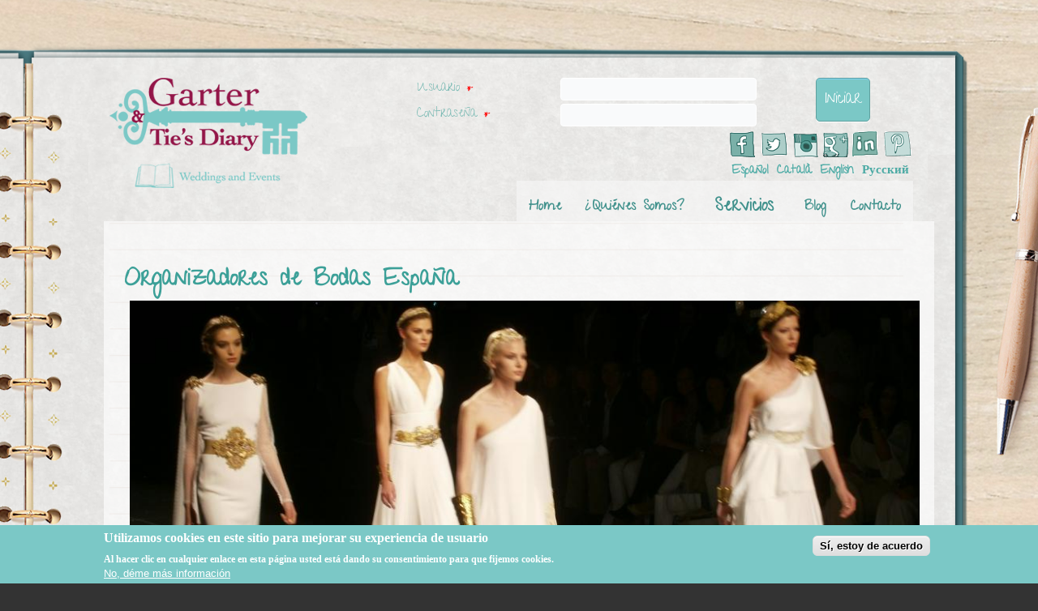

--- FILE ---
content_type: text/html; charset=utf-8
request_url: https://www.garterandtiesdiary.com/tags/organizadores-de-bodas-espana
body_size: 7130
content:
<!DOCTYPE html PUBLIC "-//W3C//DTD XHTML+RDFa 1.0//EN" "http://www.w3.org/MarkUp/DTD/xhtml-rdfa-1.dtd">
<html xmlns="http://www.w3.org/1999/xhtml" xml:lang="es" version="XHTML+RDFa 1.0" dir="ltr"
  
  xmlns:content="http://purl.org/rss/1.0/modules/content/"
  xmlns:dc="http://purl.org/dc/terms/"
  xmlns:foaf="http://xmlns.com/foaf/0.1/"
  xmlns:og="http://ogp.me/ns#"
  xmlns:rdfs="http://www.w3.org/2000/01/rdf-schema#"
  xmlns:sioc="http://rdfs.org/sioc/ns#"
  xmlns:sioct="http://rdfs.org/sioc/types#"
  xmlns:skos="http://www.w3.org/2004/02/skos/core#"
  xmlns:xsd="http://www.w3.org/2001/XMLSchema#">

<head profile="http://www.w3.org/1999/xhtml/vocab">
  <meta http-equiv="Content-Type" content="text/html; charset=utf-8" />
<meta about="/tags/organizadores-de-bodas-espana" typeof="skos:Concept" property="rdfs:label skos:prefLabel" content="Organizadores de Bodas España" />
<link rel="shortcut icon" href="https://www.garterandtiesdiary.com/sites/all/themes/templatediary/favicon.ico" type="image/vnd.microsoft.icon" />
<link rel="shortlink" href="/taxonomy/term/127" />
<link rel="canonical" href="/tags/organizadores-de-bodas-espana" />
<meta name="Generator" content="Drupal 7 (http://drupal.org)" />
<link rel="alternate" type="application/rss+xml" title="RSS - Organizadores de Bodas España" href="https://www.garterandtiesdiary.com/taxonomy/term/127/feed" />
  <title>Organizadores de Bodas España | Garter | Tie's Diary</title>
  <link type="text/css" rel="stylesheet" href="https://www.garterandtiesdiary.com/sites/default/files/css/css_xE-rWrJf-fncB6ztZfd2huxqgxu4WO-qwma6Xer30m4.css" media="all" />
<link type="text/css" rel="stylesheet" href="https://www.garterandtiesdiary.com/sites/default/files/css/css_5YbdHr5Ydl82DxADBrSxdn1QRG2JoYejHCFqvNm0E3w.css" media="all" />
<link type="text/css" rel="stylesheet" href="https://www.garterandtiesdiary.com/sites/default/files/css/css_uUf-eP30a0PEh3YSJHkOTAtYGGE5TrmgVMM0LUSF4E4.css" media="all" />
<style type="text/css" media="all">
<!--/*--><![CDATA[/*><!--*/
#sliding-popup.sliding-popup-bottom,#sliding-popup.sliding-popup-bottom .eu-cookie-withdraw-banner,.eu-cookie-withdraw-tab{background:#7BC8C6;}#sliding-popup.sliding-popup-bottom.eu-cookie-withdraw-wrapper{background:transparent}#sliding-popup .popup-content #popup-text h1,#sliding-popup .popup-content #popup-text h2,#sliding-popup .popup-content #popup-text h3,#sliding-popup .popup-content #popup-text p,.eu-cookie-compliance-more-button,.eu-cookie-compliance-secondary-button,.eu-cookie-withdraw-tab{color:#ffffff !important;}.eu-cookie-withdraw-tab{border-color:#ffffff;}

/*]]>*/-->
</style>
<link type="text/css" rel="stylesheet" href="https://www.garterandtiesdiary.com/sites/default/files/css/css_L7TsOkANVvdXq94rlCDkEf32UBGDBBg4K43YyyXZc-M.css" media="screen" />
<link type="text/css" rel="stylesheet" href="https://www.garterandtiesdiary.com/sites/default/files/css/css_E8_17uZzfWdVnMRk6Qt393Zownhr5nhGVtB2Gb8OPCo.css" media="all" />
<link type="text/css" rel="stylesheet" href="https://www.garterandtiesdiary.com/sites/default/files/css/css_dsy3PBG_s-llrBk8XDmPR21p0wuBIB_y9GOPCS4Insc.css" media="undefined" />
  <script type="text/javascript" src="https://www.garterandtiesdiary.com/sites/default/files/js/js_vDrW3Ry_4gtSYaLsh77lWhWjIC6ml2QNkcfvfP5CVFs.js"></script>
<script type="text/javascript" src="https://www.garterandtiesdiary.com/sites/default/files/js/js_TVTqjz8JHRb2KK9hlzuk0YsjzD013dKyYX_OTz-2VXU.js"></script>
<script type="text/javascript" src="https://www.garterandtiesdiary.com/sites/default/files/js/js_T77GU_ibSxZp87xnl78n63j6q3fdwKw7DN_V6_rV2n4.js"></script>
<script type="text/javascript">
<!--//--><![CDATA[//><!--
(function(i,s,o,g,r,a,m){i["GoogleAnalyticsObject"]=r;i[r]=i[r]||function(){(i[r].q=i[r].q||[]).push(arguments)},i[r].l=1*new Date();a=s.createElement(o),m=s.getElementsByTagName(o)[0];a.async=1;a.src=g;m.parentNode.insertBefore(a,m)})(window,document,"script","https://www.google-analytics.com/analytics.js","ga");ga("create", "UA-65261969-1", {"cookieDomain":"auto"});ga("require", "displayfeatures");ga("set", "anonymizeIp", true);ga("send", "pageview");
//--><!]]>
</script>
<script type="text/javascript">
<!--//--><![CDATA[//><!--
jQuery.extend(Drupal.settings, {"basePath":"\/","pathPrefix":"","ajaxPageState":{"theme":"templatediary","theme_token":"yFConE0sPj7u36l2_63rPEZRHBIUAT159lpBxYDZc1A","js":{"0":1,"1":1,"sites\/all\/modules\/eu_cookie_compliance\/js\/eu_cookie_compliance.js":1,"misc\/jquery.js":1,"misc\/jquery.once.js":1,"misc\/drupal.js":1,"sites\/all\/modules\/eu_cookie_compliance\/js\/jquery.cookie-1.4.1.min.js":1,"public:\/\/languages\/es_OtgDFo3Lz8I0CGXskBywvrcPR9Wdx56vDZ2RjVUnEeU.js":1,"sites\/all\/libraries\/colorbox\/jquery.colorbox-min.js":1,"sites\/all\/modules\/colorbox\/js\/colorbox.js":1,"sites\/all\/modules\/colorbox\/styles\/default\/colorbox_style.js":1,"sites\/all\/modules\/google_analytics\/googleanalytics.js":1,"2":1},"css":{"modules\/system\/system.base.css":1,"modules\/system\/system.menus.css":1,"modules\/system\/system.messages.css":1,"modules\/system\/system.theme.css":1,"modules\/comment\/comment.css":1,"sites\/all\/modules\/date\/date_api\/date.css":1,"sites\/all\/modules\/date\/date_popup\/themes\/datepicker.1.7.css":1,"modules\/field\/theme\/field.css":1,"modules\/node\/node.css":1,"modules\/search\/search.css":1,"modules\/user\/user.css":1,"sites\/all\/modules\/views\/css\/views.css":1,"sites\/all\/modules\/ckeditor\/css\/ckeditor.css":1,"sites\/all\/modules\/colorbox\/styles\/default\/colorbox_style.css":1,"sites\/all\/modules\/ctools\/css\/ctools.css":1,"public:\/\/css\/menu_icons.css":1,"sites\/all\/modules\/panels\/css\/panels.css":1,"sites\/all\/modules\/enterprise_blog\/css\/enterprise_blog.content.css":1,"modules\/locale\/locale.css":1,"sites\/all\/modules\/eu_cookie_compliance\/css\/eu_cookie_compliance.css":1,"modules\/taxonomy\/taxonomy.css":1,"0":1,"sites\/all\/themes\/templatediary\/style.css":1,"sites\/all\/themes\/templatediary\/odisean.css":1,"sites\/all\/themes\/templatediary\/style.responsive.css":1,"sites\/all\/themes\/templatediary\/favicon.ico":1}},"colorbox":{"opacity":"0.85","current":"{current} de {total}","previous":"\u00ab Anterior","next":"Siguiente \u00bb","close":"Cerrar","maxWidth":"98%","maxHeight":"98%","fixed":true,"mobiledetect":true,"mobiledevicewidth":"480px"},"eu_cookie_compliance":{"popup_enabled":1,"popup_agreed_enabled":0,"popup_hide_agreed":0,"popup_clicking_confirmation":1,"popup_scrolling_confirmation":false,"popup_html_info":"\u003Cdiv\u003E\n  \u003Cdiv class =\u0022popup-content info\u0022\u003E\n    \u003Cdiv id=\u0022popup-text\u0022\u003E\n      \u003Ch2\u003E\t\u003Cspan id=\u0022result_box\u0022 lang=\u0022es\u0022\u003E\u003Cspan class=\u0022hps\u0022\u003EUtilizamos\u003C\/span\u003E \u003Cspan class=\u0022hps\u0022\u003Ecookies en este sitio\u003C\/span\u003E \u003Cspan class=\u0022hps\u0022\u003Epara mejorar su\u003C\/span\u003E \u003Cspan class=\u0022hps\u0022\u003Eexperiencia de usuario\u003C\/span\u003E\u003C\/span\u003E\u003C\/h2\u003E\u003Cp\u003E\u003Cspan lang=\u0022es\u0022\u003E\u003Cspan class=\u0022hps\u0022\u003EAl hacer clic en\u003C\/span\u003E \u003Cspan class=\u0022hps\u0022\u003Ecualquier\u003C\/span\u003E \u003Cspan class=\u0022hps\u0022\u003Eenlace en esta p\u00e1gina\u003C\/span\u003E \u003Cspan class=\u0022hps\u0022\u003Eusted est\u00e1 dando su\u003C\/span\u003E \u003Cspan class=\u0022hps\u0022\u003Econsentimiento para\u003C\/span\u003E \u003Cspan class=\u0022hps\u0022\u003Eque fijemos\u003C\/span\u003E \u003Cspan class=\u0022hps\u0022\u003Ecookies.\u003C\/span\u003E\u003C\/span\u003E\u003C\/p\u003E              \u003Cbutton type=\u0022button\u0022 class=\u0022find-more-button eu-cookie-compliance-more-button\u0022\u003ENo, d\u00e9me m\u00e1s informaci\u00f3n\u003C\/button\u003E\n          \u003C\/div\u003E\n    \u003Cdiv id=\u0022popup-buttons\u0022\u003E\n      \u003Cbutton type=\u0022button\u0022 class=\u0022agree-button eu-cookie-compliance-default-button\u0022\u003ES\u00ed, estoy de acuerdo\u003C\/button\u003E\n          \u003C\/div\u003E\n  \u003C\/div\u003E\n\u003C\/div\u003E","use_mobile_message":false,"mobile_popup_html_info":"\u003Cdiv\u003E\n  \u003Cdiv class =\u0022popup-content info\u0022\u003E\n    \u003Cdiv id=\u0022popup-text\u0022\u003E\n                    \u003Cbutton type=\u0022button\u0022 class=\u0022find-more-button eu-cookie-compliance-more-button\u0022\u003ENo, d\u00e9me m\u00e1s informaci\u00f3n\u003C\/button\u003E\n          \u003C\/div\u003E\n    \u003Cdiv id=\u0022popup-buttons\u0022\u003E\n      \u003Cbutton type=\u0022button\u0022 class=\u0022agree-button eu-cookie-compliance-default-button\u0022\u003ES\u00ed, estoy de acuerdo\u003C\/button\u003E\n          \u003C\/div\u003E\n  \u003C\/div\u003E\n\u003C\/div\u003E\n","mobile_breakpoint":"768","popup_html_agreed":"\u003Cdiv\u003E\n  \u003Cdiv class =\u0022popup-content agreed\u0022\u003E\n    \u003Cdiv id=\u0022popup-text\u0022\u003E\n      \u003Ch2\u003E\tThank you for accepting cookies\u003C\/h2\u003E\u003Cp\u003EYou can now hide this message or find out more about cookies.\u003C\/p\u003E    \u003C\/div\u003E\n    \u003Cdiv id=\u0022popup-buttons\u0022\u003E\n      \u003Cbutton type=\u0022button\u0022 class=\u0022hide-popup-button eu-cookie-compliance-hide-button\u0022\u003EOcultar\u003C\/button\u003E\n              \u003Cbutton type=\u0022button\u0022 class=\u0022find-more-button eu-cookie-compliance-more-button-thank-you\u0022 \u003EM\u00e1s info\u003C\/button\u003E\n          \u003C\/div\u003E\n  \u003C\/div\u003E\n\u003C\/div\u003E","popup_use_bare_css":false,"popup_height":"auto","popup_width":"100%","popup_delay":1000,"popup_link":"\/politica-de-privacidad","popup_link_new_window":1,"popup_position":null,"popup_language":"es","store_consent":false,"better_support_for_screen_readers":0,"reload_page":0,"domain":"","popup_eu_only_js":0,"cookie_lifetime":100,"cookie_session":false,"disagree_do_not_show_popup":0,"method":"default","whitelisted_cookies":"","withdraw_markup":"\u003Cbutton type=\u0022button\u0022 class=\u0022eu-cookie-withdraw-tab\u0022\u003EPrivacy settings\u003C\/button\u003E\n\u003Cdiv class=\u0022eu-cookie-withdraw-banner\u0022\u003E\n  \u003Cdiv class=\u0022popup-content info\u0022\u003E\n    \u003Cdiv id=\u0022popup-text\u0022\u003E\n      \u003Ch2\u003EWe use cookies on this site to enhance your user experience\u003C\/h2\u003E\u003Cp\u003EYou have given your consent for us to set cookies.\u003C\/p\u003E    \u003C\/div\u003E\n    \u003Cdiv id=\u0022popup-buttons\u0022\u003E\n      \u003Cbutton type=\u0022button\u0022 class=\u0022eu-cookie-withdraw-button\u0022\u003EWithdraw consent\u003C\/button\u003E\n    \u003C\/div\u003E\n  \u003C\/div\u003E\n\u003C\/div\u003E\n","withdraw_enabled":false},"googleanalytics":{"trackOutbound":1,"trackMailto":1,"trackDownload":1,"trackDownloadExtensions":"7z|aac|arc|arj|asf|asx|avi|bin|csv|doc(x|m)?|dot(x|m)?|exe|flv|gif|gz|gzip|hqx|jar|jpe?g|js|mp(2|3|4|e?g)|mov(ie)?|msi|msp|pdf|phps|png|ppt(x|m)?|pot(x|m)?|pps(x|m)?|ppam|sld(x|m)?|thmx|qtm?|ra(m|r)?|sea|sit|tar|tgz|torrent|txt|wav|wma|wmv|wpd|xls(x|m|b)?|xlt(x|m)|xlam|xml|z|zip","trackColorbox":1},"urlIsAjaxTrusted":{"\/tags\/organizadores-de-bodas-espana?destination=taxonomy\/term\/127":true}});
//--><!]]>
</script>
<script>if ('undefined' != typeof jQuery) document._artxJQueryBackup = jQuery;</script>
<script type="text/javascript" src="/sites/all/themes/templatediary/jquery.js"></script>
<script>jQuery.noConflict();</script>
<script type="text/javascript" src="/sites/all/themes/templatediary/script.js"></script>
<script type="text/javascript" src="/sites/all/themes/templatediary/script.responsive.js"></script>

<script>if (document._artxJQueryBackup) jQuery = document._artxJQueryBackup;</script>  <!-- Created by Artisteer v4.3.0.60745 -->

<meta name="viewport" content="initial-scale = 1.0, maximum-scale = 1.0, user-scalable = no, width = device-width" />

<!--[if lt IE 9]><script src="https://html5shiv.googlecode.com/svn/trunk/html5.js"></script><![endif]-->

<!--[if lte IE 7]><link rel="stylesheet" href="/sites/all/themes/templatediary/style.ie7.css" media="screen" /><![endif]-->

<link rel="stylesheet" type="text/css" href="//fonts.googleapis.com/css?family=Give+You+Glory|Cabin&amp;subset=latin" />



</head>
<body class="html not-front not-logged-in no-sidebars page-taxonomy page-taxonomy-term page-taxonomy-term- page-taxonomy-term-127 i18n-es" >
    <header class="ods-header"><div id="insideheader">  <div class="region region-art-header">
    <div class="block block-block" id="block-block-5">

                <p><a href="/"><img alt="" src="/sites/default/files/logo.png" style="width: 244px; height: 136px;" /></a></p>

</div>
  </div>

    <div class="ods-shapes">
        
            </div>






<nav class="ods-nav">
     
    <div class="ods-hmenu-extra1">  <div class="region region-extra1">
    <div class="block block-user" id="block-user-login">
<div class="ods-article content">
<form action="/tags/organizadores-de-bodas-espana?destination=taxonomy/term/127" method="post" id="user-login-form" accept-charset="UTF-8"><div><div class="form-item form-type-textfield form-item-name">
  <label class="" for="edit-name"> Usuario <span class="form-required" title="Este campo es obligatorio.">*</span> </label>
 <input type="text" id="edit-name" name="name" value="" size="15" maxlength="60" class="form-text required" />
</div>
<div class="form-item form-type-password form-item-pass">
  <label class="" for="edit-pass"> Contraseña <span class="form-required" title="Este campo es obligatorio.">*</span> </label>
 <input type="password" id="edit-pass" name="pass" size="15" maxlength="128" class="form-text required" />
</div>
<div class="item-list"><ul><li class="first last"><a href="/user/password" title="Solicitar nueva contraseña por correo electrónico.">Solicitar una nueva contraseña</a></li>
</ul></div><input type="hidden" name="form_build_id" value="form-RPxKpr1OrgNZuoTXyMDCT3UeTq8ISZ2OrIMbP9uUhaM" />
<input type="hidden" name="form_id" value="user_login_block" />
<div class="form-actions form-wrapper" id="edit-actions"><input type="submit" id="edit-submit" name="op" value="Iniciar" class="form-submit ods-button" /></div></div></form></div>
</div>
<div class="block block-menu" id="block-menu-menu-menu-social">
<div class="ods-article content">
<ul class="menu"><li class="first leaf" title="Facebook"><a href="https://www.facebook.com/GarterTiesDiary" title="" class="menu_icon menu-674"></a></li>
<li class="leaf" title="Twitter"><a href="https://twitter.com/garterandties" title="" class="menu_icon menu-672"></a></li>
<li class="leaf" title="Instagram"><a href="https://instagram.com/garterandtiesdiary/" title="" class="menu_icon menu-673"></a></li>
<li class="leaf" title="G+"><a href="https://plus.google.com/102915913248259258246/about" title="" class="menu_icon menu-716"></a></li>
<li class="leaf" title="Linkedin"><a href="https://www.linkedin.com/company/9388686?trk=tyah&amp;trkInfo=clickedVertical%3Acompany%2Cidx%3A1-1-1%2CtarId%3A1428570661785%2Ctas%3Agarter+ties" title="" class="menu_icon menu-676"></a></li>
<li class="last leaf" title="Pinterest"><a href="https://www.pinterest.com/gartertiesdiary/" title="" class="menu_icon menu-675"></a></li>
</ul></div>
</div>
<div class="block block-locale" id="block-locale-language">
<div class="ods-article content">
<ul class="language-switcher-locale-url"><li class="es first active"><a href="/tags/organizadores-de-bodas-espana" class="language-link active" xml:lang="es">Español</a></li>
<li class="ca"><a href="/ca/tags/organizadores-de-bodas-espana" class="language-link" xml:lang="ca">Català</a></li>
<li class="en"><a href="/en/tags/organizadores-de-bodas-espana" class="language-link" xml:lang="en">English</a></li>
<li class="ru last"><a href="/ru/tags/organizadores-de-bodas-espana" class="language-link" xml:lang="ru">Русский</a></li>
</ul></div>
</div>
  </div>
</div>
  <div class="region region-navigation">
    <ul class=" ods-hmenu "><li class="first leaf"><a href="/home">Home</a></li>
<li class="leaf"><a href="/diarios">¿Quiénes Somos?</a></li>
<li class="expanded"><span title="" class="nolink">Servicios</span><ul class="menu"><li class="first leaf"><a href="/organizacion-de-bodas">Organización de Bodas</a></li>
<li class="leaf"><a href="/organizacion-de-eventos">Organización de Eventos</a></li>
<li class="last leaf"><a href="/personal-shopper">Personal Wedding Shopper</a></li>
</ul></li>
<li class="leaf"><a href="/blog">Blog</a></li>
<li class="last leaf"><a href="/contacto" title="">Contacto</a></li>
</ul>  </div>
</nav>

         </div>           
</header>
<div id="ods-main">

<div class="ods-sheet clearfix">
            <div id="tops" class="ods-content-layout"><div class="ods-content-layout-row">        <div class="ods-layout-cell">  <div class="region region-top1">
    <div class="block block-block" id="block-block-7">
<div class="ods-block clearfix">
                <div class="ods-blockcontent"><p><img alt="" src="/sites/default/files/anillos.gif" style="width: 130px; height: 78px;" /></p>
</div>
</div></div>
<div class="block block-block" id="block-block-8">
<div class="ods-block clearfix">
                <div class="ods-blockcontent"><p><img alt="" src="/sites/default/files/car_0.gif" style="width: 238px; height: 260px;" /></p>
</div>
</div></div>
  </div>
</div></div></div><div class="ods-layout-wrapper">
                <div class="ods-content-layout">
                    <div class="ods-content-layout-row">
                                                <div class="ods-layout-cell ods-content">
    <div class="breadcrumb-parent">
<article class="ods-post ods-article">
                                
                                                
                <div class="ods-postcontent"><h2 class="element-invisible ods-postheader">Usted está aquí</h2><div class="breadcrumb ods-postcontent"><a href="/">Inicio</a></div></div>


</article>    </div>


<article class="ods-post ods-article">
	<div class="ods-postcontent"><h1>Organizadores de Bodas España</h1>	  <div class="region region-content">
    <div class="block block-system" id="block-system-main">
<div class="content">
<div class="term-listing-heading"><div id="taxonomy-term-127" class="taxonomy-term vocabulary-tags">

  
  <div class="content">
      </div>

</div>
</div><div  about="/blog/administrador/coleccion-botticelliby-matilde-cano" typeof="sioc:Item foaf:Document" class="ds-1col node node-enterprise-blog node-promoted node-teaser view-mode-teaser clearfix">

  
  <div class="field field-name-field-image field-type-image field-label-hidden"><div class="field-items"><div class="field-item even"><a href="/blog/administrador/coleccion-botticelliby-matilde-cano"><img typeof="foaf:Image" src="https://www.garterandtiesdiary.com/sites/default/files/styles/banner_simplecrop/public/nodes/images/p5071540.jpg?itok=Toxqlw1L&amp;sc=10cd34e02ed3b91ab036b60479adf3fa" alt="" /></a></div></div></div><div class="field field-name-title field-type-ds field-label-hidden"><div class="field-items"><div class="field-item even" property="dc:title"><h2><a href="/blog/administrador/coleccion-botticelliby-matilde-cano">Colección Botticelli.......By Matilde Cano</a></h2></div></div></div><div class="field field-name-field-tags field-type-taxonomy-term-reference field-label-hidden"><div class="field-items"><div class="field-item even"><a href="/tags/matilde-cano" typeof="skos:Concept" property="rdfs:label skos:prefLabel" datatype="">Matilde Cano</a></div><div class="field-item odd"><a href="/tags/barcelona-bridal-week-2015" typeof="skos:Concept" property="rdfs:label skos:prefLabel" datatype="">Barcelona Bridal Week 2015</a></div><div class="field-item even"><a href="/tags/bridal-week" typeof="skos:Concept" property="rdfs:label skos:prefLabel" datatype="">Bridal Week</a></div><div class="field-item odd"><a href="/tags/pasarela-gaudi-novias" typeof="skos:Concept" property="rdfs:label skos:prefLabel" datatype="">Pasarela Gaudí novias</a></div><div class="field-item even"><a href="/tags/bbw" typeof="skos:Concept" property="rdfs:label skos:prefLabel" datatype="">BBW</a></div><div class="field-item odd"><a href="/tags/coleccion-botticelli" typeof="skos:Concept" property="rdfs:label skos:prefLabel" datatype="">Colección Botticelli</a></div><div class="field-item even"><a href="/tags/catwalk" typeof="skos:Concept" property="rdfs:label skos:prefLabel" datatype="">Catwalk</a></div><div class="field-item odd"><a href="/tags/gowns" typeof="skos:Concept" property="rdfs:label skos:prefLabel" datatype="">Gowns</a></div><div class="field-item even"><a href="/tags/moda-nupcial" typeof="skos:Concept" property="rdfs:label skos:prefLabel" datatype="">Moda nupcial</a></div><div class="field-item odd"><a href="/tags/tendencias-novia-y-fiesta" typeof="skos:Concept" property="rdfs:label skos:prefLabel" datatype="">Tendencias novia y fiesta</a></div><div class="field-item even"><a href="/tags/coleccion-2016" typeof="skos:Concept" property="rdfs:label skos:prefLabel" datatype="">Coleccion 2016</a></div><div class="field-item odd"><a href="/tags/weddings" typeof="skos:Concept" property="rdfs:label skos:prefLabel" datatype="">Weddings</a></div><div class="field-item even"><a href="/tags/bodas" typeof="skos:Concept" property="rdfs:label skos:prefLabel" datatype="">Bodas</a></div><div class="field-item odd"><a href="/tags/blog-de-bodas" typeof="skos:Concept" property="rdfs:label skos:prefLabel" datatype="">Blog de bodas</a></div><div class="field-item even"><a href="/tags/wedding-blog" typeof="skos:Concept" property="rdfs:label skos:prefLabel" datatype="">Wedding Blog</a></div><div class="field-item odd"><a href="/tags/eventos" typeof="skos:Concept" property="rdfs:label skos:prefLabel" datatype="">eventos</a></div><div class="field-item even"><a href="/tags/wedding-planner" typeof="skos:Concept" property="rdfs:label skos:prefLabel" datatype="">Wedding Planner</a></div><div class="field-item odd"><a href="/tags/wedding-destination" typeof="skos:Concept" property="rdfs:label skos:prefLabel" datatype="">Wedding destination</a></div><div class="field-item even"><a href="/tags/wedding-planner-barcelona" typeof="skos:Concept" property="rdfs:label skos:prefLabel" datatype="">Wedding Planner Barcelona</a></div><div class="field-item odd"><a href="/tags/wedding-planner-valladolid" typeof="skos:Concept" property="rdfs:label skos:prefLabel" datatype="">Wedding Planner Valladolid</a></div><div class="field-item even"><a href="/tags/wedding-planner-gerona" typeof="skos:Concept" property="rdfs:label skos:prefLabel" datatype="">Wedding Planner Gerona</a></div><div class="field-item odd"><a href="/tags/wedding-destination-barcelona" typeof="skos:Concept" property="rdfs:label skos:prefLabel" datatype="">Wedding Destination Barcelona</a></div><div class="field-item even"><a href="/tags/organizacion-de-bodas-barcelona" typeof="skos:Concept" property="rdfs:label skos:prefLabel" datatype="">Organización de Bodas Barcelona</a></div><div class="field-item odd"><a href="/tags/organziacion-de-eventos-barcelona" typeof="skos:Concept" property="rdfs:label skos:prefLabel" datatype="">Organziación de eventos Barcelona</a></div><div class="field-item even"><a href="/tags/organziacion-de-bodas-valladolid" typeof="skos:Concept" property="rdfs:label skos:prefLabel" datatype="">Organziación de Bodas Valladolid</a></div><div class="field-item odd"><a href="/tags/organizacion-de-eventos-valladolid" typeof="skos:Concept" property="rdfs:label skos:prefLabel" datatype="">Organización de Eventos Valladolid</a></div><div class="field-item even"><a href="/tags/organziacion-de-bodas-gerona" typeof="skos:Concept" property="rdfs:label skos:prefLabel" datatype="">Organziación de Bodas Gerona</a></div><div class="field-item odd"><a href="/tags/organziacion-de-eventos-girona" typeof="skos:Concept" property="rdfs:label skos:prefLabel" datatype="">Organziación de Eventos Girona</a></div><div class="field-item even"><a href="/tags/wedding-destination-gerona" typeof="skos:Concept" property="rdfs:label skos:prefLabel" datatype="">Wedding destination Gerona</a></div><div class="field-item odd"><a href="/tags/organizadores-de-eventos-espana" typeof="skos:Concept" property="rdfs:label skos:prefLabel" datatype="">Organizadores de Eventos España</a></div><div class="field-item even"><a href="/tags/organizadores-de-bodas-espana" typeof="skos:Concept" property="rdfs:label skos:prefLabel" datatype="" class="active">Organizadores de Bodas España</a></div><div class="field-item odd"><a href="/tags/wedding-planner-espana" typeof="skos:Concept" property="rdfs:label skos:prefLabel" datatype="">Wedding Planner España</a></div><div class="field-item even"><a href="/tags/empresas-de-organziacion-de-bodas-barcelona" typeof="skos:Concept" property="rdfs:label skos:prefLabel" datatype="">Empresas de Organziación de Bodas Barcelona</a></div><div class="field-item odd"><a href="/tags/empresas-de-organziacion-de-bodas-valladolid" typeof="skos:Concept" property="rdfs:label skos:prefLabel" datatype="">Empresas de Organziación de Bodas Valladolid</a></div><div class="field-item even"><a href="/tags/empresas-de-organziacion-de-bodas-gerona" typeof="skos:Concept" property="rdfs:label skos:prefLabel" datatype="">Empresas de Organziación de Bodas Gerona</a></div><div class="field-item odd"><a href="/tags/empresas-de-organziacion-de-bodas-espana" typeof="skos:Concept" property="rdfs:label skos:prefLabel" datatype="">Empresas de Organziación de Bodas España</a></div><div class="field-item even"><a href="/tags/bodas-con-encanto" typeof="skos:Concept" property="rdfs:label skos:prefLabel" datatype="">Bodas con encanto</a></div><div class="field-item odd"><a href="/tags/vestidos-de-novia" typeof="skos:Concept" property="rdfs:label skos:prefLabel" datatype="">Vestidos de novia</a></div><div class="field-item even"><a href="/tags/vestidos-de-invitada" typeof="skos:Concept" property="rdfs:label skos:prefLabel" datatype="">Vestidos de invitada</a></div><div class="field-item odd"><a href="/tags/wedding-look" typeof="skos:Concept" property="rdfs:label skos:prefLabel" datatype="">Wedding look</a></div><div class="field-item even"><a href="/tags/look-de-invitada" typeof="skos:Concept" property="rdfs:label skos:prefLabel" datatype="">Look de invitada</a></div><div class="field-item odd"><a href="/tags/outfit" typeof="skos:Concept" property="rdfs:label skos:prefLabel" datatype="">Outfit</a></div><div class="field-item even"><a href="/tags/wedding-ideas" typeof="skos:Concept" property="rdfs:label skos:prefLabel" datatype="">Wedding Ideas</a></div><div class="field-item odd"><a href="/tags/wedding-style" typeof="skos:Concept" property="rdfs:label skos:prefLabel" datatype="">Wedding style</a></div><div class="field-item even"><a href="/tags/garter-ties-diary" typeof="skos:Concept" property="rdfs:label skos:prefLabel" datatype="">Garter &amp; Tie´s Diary</a></div></div></div></div>

</div>
</div>
  </div>
	
		</div>
</article>

</div>
                    </div>
                </div>
            </div><div id="bottoms" class="ods-content-layout"><div class="ods-content-layout-row"></div></div>

    </div>
</div>
<div id="piedelibro">
<footer class="ods-footer">  <div class="region region-footer-message">
    <div class="block block-block" id="block-block-6">

                <p class="rtecenter"><strong>Garter &amp; Tie´s Diary - Weddings &amp; Events</strong><img alt="" src="/sites/default/files/logofooter_0.gif" style="width: 101px; height: 57px; float: right;" /></p>
<p class="rtecenter"><span style="font-size:11px">Copyright&nbsp;© 2013 - All Rights Reserved</span><br />
	<a href="/politica-de-privacidad">Política de Privacidad</a> - <a href="/aviso-legal-y-cookies">Aviso Legal</a></p>
<p class="rteright">&nbsp;</p>

</div>
<div class="block block-block" id="block-block-10">

                <p><img alt="" src="/sites/default/files/19-512.png" style="width: 19px; height: 19px;" /><span style="font-size: 11px;">&nbsp;639585519 </span></p>
<p><span style="font-size: 10px;"><img alt="" src="/sites/default/files/envelope-512.png" style="width: 15px; height: 15px;" />&nbsp;<a href="/cdn-cgi/l/email-protection#8ae3e4ece5caedebf8feeff8ebe4eefee3eff9eee3ebf8f3a4e9e5e7"><span class="__cf_email__" data-cfemail="fd94939b92bd9a9c8f89988f9c93998994988e99949c8f84d39e9290">[email&#160;protected]</span></a></span></p>

</div>
  </div>
</footer></div>
  <script data-cfasync="false" src="/cdn-cgi/scripts/5c5dd728/cloudflare-static/email-decode.min.js"></script><script type="text/javascript">
<!--//--><![CDATA[//><!--
function euCookieComplianceLoadScripts() {}
//--><!]]>
</script>
<script type="text/javascript">
<!--//--><![CDATA[//><!--
var eu_cookie_compliance_cookie_name = "";
//--><!]]>
</script>
<script type="text/javascript" src="https://www.garterandtiesdiary.com/sites/default/files/js/js_4MRGjqSerJEQxet46pdKTifSYprPwyhoaSNKNoRsFw4.js"></script>
<script defer src="https://static.cloudflareinsights.com/beacon.min.js/vcd15cbe7772f49c399c6a5babf22c1241717689176015" integrity="sha512-ZpsOmlRQV6y907TI0dKBHq9Md29nnaEIPlkf84rnaERnq6zvWvPUqr2ft8M1aS28oN72PdrCzSjY4U6VaAw1EQ==" data-cf-beacon='{"version":"2024.11.0","token":"500e65692a0c4549804d05b378f82a2a","r":1,"server_timing":{"name":{"cfCacheStatus":true,"cfEdge":true,"cfExtPri":true,"cfL4":true,"cfOrigin":true,"cfSpeedBrain":true},"location_startswith":null}}' crossorigin="anonymous"></script>
</body>
</html>

--- FILE ---
content_type: text/css
request_url: https://www.garterandtiesdiary.com/sites/default/files/css/css_L7TsOkANVvdXq94rlCDkEf32UBGDBBg4K43YyyXZc-M.css
body_size: 10672
content:
#ods-main{background:#FFFFFF url(/sites/all/themes/templatediary/images/page.jpeg) top center no-repeat fixed;margin:0 auto;font-size:14px;font-family:Cabin,Arial,'Arial Unicode MS',Helvetica,Sans-Serif;font-weight:normal;font-style:normal;line-height:150%;position:relative;width:100%;min-height:100%;left:0;top:0;cursor:default;overflow:hidden;}table,ul.ods-hmenu{font-size:14px;font-family:Cabin,Arial,'Arial Unicode MS',Helvetica,Sans-Serif;font-weight:normal;font-style:normal;line-height:150%;}h1,h2,h3,h4,h5,h6,p,a,ul,ol,li{margin:0;padding:0;}.ods-button2{border:0;border-collapse:separate;-webkit-background-origin:border !important;-moz-background-origin:border !important;background-origin:border-box !important;background:#DA2B4E;-webkit-border-radius:3px;-moz-border-radius:3px;border-radius:3px;border-width:0;padding:0 21px;margin:0 auto;height:26px;}.ods-postcontent,.ods-postheadericons,.ods-postfootericons,.ods-blockcontent,ul.ods-vmenu a{text-align:left;}.ods-postcontent,.ods-postcontent li,.ods-postcontent table,.ods-postcontent a,.ods-postcontent a:link,.ods-postcontent a:visited,.ods-postcontent a.visited,.ods-postcontent a:hover,.ods-postcontent a.hovered{font-family:Cabin,Arial,'Arial Unicode MS',Helvetica,Sans-Serif;}.ods-postcontent p{margin:12px 0;}.ods-postcontent h1,.ods-postcontent h1 a,.ods-postcontent h1 a:link,.ods-postcontent h1 a:visited,.ods-postcontent h1 a:hover,.ods-postcontent h2,.ods-postcontent h2 a,.ods-postcontent h2 a:link,.ods-postcontent h2 a:visited,.ods-postcontent h2 a:hover,.ods-postcontent h3,.ods-postcontent h3 a,.ods-postcontent h3 a:link,.ods-postcontent h3 a:visited,.ods-postcontent h3 a:hover,.ods-postcontent h4,.ods-postcontent h4 a,.ods-postcontent h4 a:link,.ods-postcontent h4 a:visited,.ods-postcontent h4 a:hover,.ods-postcontent h5,.ods-postcontent h5 a,.ods-postcontent h5 a:link,.ods-postcontent h5 a:visited,.ods-postcontent h5 a:hover,.ods-postcontent h6,.ods-postcontent h6 a,.ods-postcontent h6 a:link,.ods-postcontent h6 a:visited,.ods-postcontent h6 a:hover,.ods-blockheader .t,.ods-blockheader .t a,.ods-blockheader .t a:link,.ods-blockheader .t a:visited,.ods-blockheader .t a:hover,.ods-vmenublockheader .t,.ods-vmenublockheader .t a,.ods-vmenublockheader .t a:link,.ods-vmenublockheader .t a:visited,.ods-vmenublockheader .t a:hover,.ods-headline,.ods-headline a,.ods-headline a:link,.ods-headline a:visited,.ods-headline a:hover,.ods-slogan,.ods-slogan a,.ods-slogan a:link,.ods-slogan a:visited,.ods-slogan a:hover,.ods-postheader,.ods-postheader a,.ods-postheader a:link,.ods-postheader a:visited,.ods-postheader a:hover{font-size:30px;font-family:'Give You Glory',Arial,'Arial Unicode MS',Helvetica,Sans-Serif;font-weight:normal;font-style:normal;line-height:120%;}.ods-postcontent a,.ods-postcontent a:link{font-family:Cabin,Arial,'Arial Unicode MS',Helvetica,Sans-Serif;text-decoration:none;color:#4BAAA4;}.ods-postcontent a:visited,.ods-postcontent a.visited{font-family:Cabin,Arial,'Arial Unicode MS',Helvetica,Sans-Serif;text-decoration:none;color:#7C96B1;}.ods-postcontent  a:hover,.ods-postcontent a.hover{font-family:Cabin,Arial,'Arial Unicode MS',Helvetica,Sans-Serif;text-decoration:underline;color:#6EBFBA;}.ods-postcontent h1{color:#687A8D;margin:10px 0 0;font-size:30px;font-family:'Give You Glory',Arial,'Arial Unicode MS',Helvetica,Sans-Serif;font-weight:bold;font-style:normal;}.ods-blockcontent h1{margin:10px 0 0;font-size:30px;font-family:'Give You Glory',Arial,'Arial Unicode MS',Helvetica,Sans-Serif;font-weight:bold;font-style:normal;}.ods-postcontent h1 a,.ods-postcontent h1 a:link,.ods-postcontent h1 a:hover,.ods-postcontent h1 a:visited,.ods-blockcontent h1 a,.ods-blockcontent h1 a:link,.ods-blockcontent h1 a:hover,.ods-blockcontent h1 a:visited{font-size:30px;font-family:'Give You Glory',Arial,'Arial Unicode MS',Helvetica,Sans-Serif;font-weight:bold;font-style:normal;}.ods-postcontent h2{color:#8796A6;margin:10px 0 0;font-size:28px;font-family:'Give You Glory',Arial,'Arial Unicode MS',Helvetica,Sans-Serif;font-weight:bold;font-style:normal;}.ods-blockcontent h2{margin:10px 0 0;font-size:28px;font-family:'Give You Glory',Arial,'Arial Unicode MS',Helvetica,Sans-Serif;font-weight:bold;font-style:normal;}.ods-postcontent h2 a,.ods-postcontent h2 a:link,.ods-postcontent h2 a:hover,.ods-postcontent h2 a:visited,.ods-blockcontent h2 a,.ods-blockcontent h2 a:link,.ods-blockcontent h2 a:hover,.ods-blockcontent h2 a:visited{font-size:28px;font-family:'Give You Glory',Arial,'Arial Unicode MS',Helvetica,Sans-Serif;font-weight:bold;font-style:normal;}.ods-postcontent h3{color:#6EBFBA;margin:10px 0 0;font-size:26px;font-family:'Give You Glory',Arial,'Arial Unicode MS',Helvetica,Sans-Serif;font-weight:bold;font-style:normal;}.ods-blockcontent h3{margin:10px 0 0;font-size:26px;font-family:'Give You Glory',Arial,'Arial Unicode MS',Helvetica,Sans-Serif;font-weight:bold;font-style:normal;}.ods-postcontent h3 a,.ods-postcontent h3 a:link,.ods-postcontent h3 a:hover,.ods-postcontent h3 a:visited,.ods-blockcontent h3 a,.ods-blockcontent h3 a:link,.ods-blockcontent h3 a:hover,.ods-blockcontent h3 a:visited{font-size:26px;font-family:'Give You Glory',Arial,'Arial Unicode MS',Helvetica,Sans-Serif;font-weight:bold;font-style:normal;}.ods-postcontent h4{color:#4B637C;margin:10px 0 0;font-size:24px;font-family:'Give You Glory',Arial,'Arial Unicode MS',Helvetica,Sans-Serif;font-weight:bold;font-style:normal;}.ods-blockcontent h4{margin:10px 0 0;font-size:24px;font-family:'Give You Glory',Arial,'Arial Unicode MS',Helvetica,Sans-Serif;font-weight:bold;font-style:normal;}.ods-postcontent h4 a,.ods-postcontent h4 a:link,.ods-postcontent h4 a:hover,.ods-postcontent h4 a:visited,.ods-blockcontent h4 a,.ods-blockcontent h4 a:link,.ods-blockcontent h4 a:hover,.ods-blockcontent h4 a:visited{font-size:24px;font-family:'Give You Glory',Arial,'Arial Unicode MS',Helvetica,Sans-Serif;font-weight:bold;font-style:normal;}.ods-postcontent h5{color:#4B637C;margin:10px 0 0;font-size:20px;font-family:'Give You Glory',Arial,'Arial Unicode MS',Helvetica,Sans-Serif;font-weight:bold;font-style:normal;}.ods-blockcontent h5{margin:10px 0 0;font-size:20px;font-family:'Give You Glory',Arial,'Arial Unicode MS',Helvetica,Sans-Serif;font-weight:bold;font-style:normal;}.ods-postcontent h5 a,.ods-postcontent h5 a:link,.ods-postcontent h5 a:hover,.ods-postcontent h5 a:visited,.ods-blockcontent h5 a,.ods-blockcontent h5 a:link,.ods-blockcontent h5 a:hover,.ods-blockcontent h5 a:visited{font-size:20px;font-family:'Give You Glory',Arial,'Arial Unicode MS',Helvetica,Sans-Serif;font-weight:bold;font-style:normal;}.ods-postcontent h6{color:#99ADC2;margin:10px 0 0;font-size:16px;font-family:'Give You Glory',Arial,'Arial Unicode MS',Helvetica,Sans-Serif;font-weight:bold;font-style:normal;}.ods-blockcontent h6{margin:10px 0 0;font-size:16px;font-family:'Give You Glory',Arial,'Arial Unicode MS',Helvetica,Sans-Serif;font-weight:bold;font-style:normal;}.ods-postcontent h6 a,.ods-postcontent h6 a:link,.ods-postcontent h6 a:hover,.ods-postcontent h6 a:visited,.ods-blockcontent h6 a,.ods-blockcontent h6 a:link,.ods-blockcontent h6 a:hover,.ods-blockcontent h6 a:visited{font-size:16px;font-family:'Give You Glory',Arial,'Arial Unicode MS',Helvetica,Sans-Serif;font-weight:bold;font-style:normal;}header,footer,article,nav,#ods-hmenu-bg,.ods-sheet,.ods-hmenu a,.ods-vmenu a,.ods-slidenavigator > a,.ods-checkbox:before,.ods-radiobutton:before{-webkit-background-origin:border !important;-moz-background-origin:border !important;background-origin:border-box !important;}header,footer,article,nav,#ods-hmenu-bg,.ods-sheet,.ods-slidenavigator > a,.ods-checkbox:before,.ods-radiobutton:before{display:block;-webkit-box-sizing:border-box;-moz-box-sizing:border-box;box-sizing:border-box;}ul{list-style-type:none;}ol{list-style-position:inside;}html,body{}html{-ms-text-size-adjust:100%;-webkit-text-size-adjust:100%;}body{padding:0;margin:0;min-width:500px;color:#2C3A49;}.ods-header:before,#ods-header-bg:before,.ods-layout-cell:before,.ods-layout-wrapper:before,.ods-footer:before,.ods-nav:before,#ods-hmenu-bg:before,.ods-sheet:before{width:100%;content:" ";display:table;border-collapse:collapse;border-spacing:0;}.ods-header:after,#ods-header-bg:after,.ods-layout-cell:after,.ods-layout-wrapper:after,.ods-footer:after,.ods-nav:after,#ods-hmenu-bg:after,.ods-sheet:after,.cleared,.clearfix:after{clear:both;font:0/0 serif;display:block;content:" ";}form{padding:0 !important;margin:0 !important;}table.position{position:relative;width:100%;table-layout:fixed;}li h1,.ods-postcontent li h1,.ods-blockcontent li h1{margin:1px;}li h2,.ods-postcontent li h2,.ods-blockcontent li h2{margin:1px;}li h3,.ods-postcontent li h3,.ods-blockcontent li h3{margin:1px;}li h4,.ods-postcontent li h4,.ods-blockcontent li h4{margin:1px;}li h5,.ods-postcontent li h5,.ods-blockcontent li h5{margin:1px;}li h6,.ods-postcontent li h6,.ods-blockcontent li h6{margin:1px;}li p,.ods-postcontent li p,.ods-blockcontent li p{margin:1px;}.ods-shapes{position:absolute;top:0;right:0;bottom:0;left:0;overflow:hidden;z-index:0;}.ods-slider-inner{position:relative;overflow:hidden;width:100%;height:100%;}.ods-slidenavigator > a{display:inline-block;vertical-align:middle;outline-style:none;font-size:1px;}.ods-slidenavigator > a:last-child{margin-right:0 !important;}.ods-header{margin:0 auto;background-repeat:no-repeat;height:110px;background-image:url(/sites/all/themes/templatediary/images/header.png);background-position:center top;position:relative;min-width:500px;max-width:1000px;width:100%;z-index:auto !important;}.custom-responsive .ods-header{background-image:url(/sites/all/themes/templatediary/images/header.png);background-position:center top;}.default-responsive .ods-header,.default-responsive #ods-header-bg{background-image:url(/sites/all/themes/templatediary/images/header.png);background-position:center center;background-size:cover;}.ods-header > .region,.ods-header > .block{position:absolute;z-index:101;}.ods-nav{background:#FFFFFF;border-bottom:1px dotted transparent;margin:0 auto;max-width:1000px;text-align:right;width:100%;z-index:100;float:right;}ul.ods-hmenu a,ul.ods-hmenu a:link,ul.ods-hmenu a:visited,ul.ods-hmenu a:hover,.ods-hmenu span{outline:none;position:relative;z-index:11;}ul.ods-hmenu,ul.ods-hmenu ul{display:block;margin:0;padding:0;border:0;list-style-type:none;}ul.ods-hmenu li{position:relative;z-index:5;display:block;float:left;background:none;margin:0;padding:0;border:0;}ul.ods-hmenu li:hover{z-index:10000;white-space:normal;}ul.ods-hmenu:after,ul.ods-hmenu ul:after{content:".";height:0;display:block;visibility:hidden;overflow:hidden;clear:both;}ul.ods-hmenu,ul.ods-hmenu ul{min-height:0;}ul.ods-hmenu{display:inline-block;vertical-align:bottom;}.ods-nav:before{content:' ';}nav.ods-nav{border-top-left-radius:0;border-top-right-radius:0;}.ods-hmenu-extra1{position:relative;display:block;float:left;width:auto;height:auto;background-position:center;}.ods-hmenu-extra2{position:relative;display:block;float:right;width:auto;height:auto;background-position:center;}.ods-hmenu{float:right;}.ods-menuitemcontainer{margin:0 auto;}ul.ods-hmenu>li{margin-left:11px;}ul.ods-hmenu>li:first-child{margin-left:5px;}ul.ods-hmenu>li:last-child,ul.ods-hmenu>li.last-child{margin-right:5px;}ul.ods-hmenu>li>a,ul.ods-hmenu>li>span{padding:0 17px;margin:0 auto;position:relative;display:block;height:66px;cursor:pointer;text-decoration:none;color:#40918C;line-height:66px;text-align:center;}.ods-hmenu>li>a,.ods-hmenu>li>span,.ods-hmenu>li>a:link,.ods-hmenu>li>a:visited,.ods-hmenu>li>a.active,.ods-hmenu>li>a:hover{font-size:22px;font-family:'Give You Glory',Arial,'Arial Unicode MS',Helvetica,Sans-Serif;font-weight:bold;font-style:normal;text-decoration:none;text-align:left;}ul.ods-hmenu>li>a.active,ul.ods-hmenu>li:hover>span{padding:0 17px;margin:0 auto;color:#DA2B4E;text-decoration:underline;}ul.ods-hmenu>li>a:visited,ul.ods-hmenu>li>a:hover,ul.ods-hmenu>li:hover>a,ul.ods-hmenu>li:hover>span{text-decoration:underline;}ul.ods-hmenu>li>a:hover,.desktop ul.ods-hmenu>li:hover>a ul.ods-hmenu>li:hover>span{padding:0 17px;margin:0 auto;}ul.ods-hmenu>li>a:hover,.desktop ul.ods-hmenu>li:hover>a ul.ods-hmenu>li:hover>span{color:#DA2B4E;text-decoration:none;}ul.ods-hmenu li li a{background:#B9C2CB;background:transparent;padding:0 10px;margin:0 auto;}ul.ods-hmenu li li{float:none;width:auto;margin-top:2px;margin-bottom:2px;}.desktop ul.ods-hmenu li li ul>li:first-child{margin-top:0;}ul.ods-hmenu li li ul>li:last-child{margin-bottom:0;}.ods-hmenu ul a{display:block;white-space:nowrap;height:27px;min-width:7em;border:0 solid transparent;text-align:left;line-height:27px;color:#6A7D90;font-size:16px;font-family:Cabin,Arial,'Arial Unicode MS',Helvetica,Sans-Serif;text-decoration:none;text-transform:none;margin:0;}.ods-hmenu ul a:link,.ods-hmenu ul a:visited,.ods-hmenu ul a.active,.ods-hmenu ul a:hover{text-align:left;line-height:27px;color:#6A7D90;font-size:16px;font-family:Cabin,Arial,'Arial Unicode MS',Helvetica,Sans-Serif;text-decoration:none;text-transform:none;margin:0;}ul.ods-hmenu li li:after{display:block;position:absolute;content:' ';height:0;top:-1px;left:0;right:0;z-index:1;border-bottom:1px dotted #C6D1DD;}.desktop ul.ods-hmenu li li:first-child:before,.desktop ul.ods-hmenu li li:first-child:after{display:none;}ul.ods-hmenu ul li a:hover,.desktop ul.ods-hmenu ul li:hover>a{background:#FFFFFF;background:transparent;margin:0 auto;}.ods-hmenu ul a:hover{text-decoration:none;color:#48A39D;}.desktop .ods-hmenu ul li:hover>a{color:#48A39D;}ul.ods-hmenu ul:before{background:#EFF2F5;border:1px dotted rgba(207,216,226,0.9);margin:0 auto;display:block;position:absolute;content:' ';z-index:1;}.desktop ul.ods-hmenu li:hover>ul{visibility:visible;top:100%;}.desktop ul.ods-hmenu li li:hover>ul{top:0;left:100%;}ul.ods-hmenu ul{visibility:hidden;position:absolute;z-index:10;left:0;top:0;background-image:url(/sites/all/themes/templatediary/images/spacer.gif);}.desktop ul.ods-hmenu>li>ul{padding:16px 36px 36px 36px;margin:-10px 0 0 -30px;}.desktop ul.ods-hmenu ul ul{padding:36px 36px 36px 16px;margin:-36px 0 0 -5px;}.desktop ul.ods-hmenu ul.ods-hmenu-left-to-right{right:auto;left:0;margin:-10px 0 0 -30px;}.desktop ul.ods-hmenu ul.ods-hmenu-right-to-left{left:auto;right:0;margin:-10px -30px 0 0;}.desktop ul.ods-hmenu li li:hover>ul.ods-hmenu-left-to-right{right:auto;left:100%;}.desktop ul.ods-hmenu li li:hover>ul.ods-hmenu-right-to-left{left:auto;right:100%;}.desktop ul.ods-hmenu ul ul.ods-hmenu-left-to-right{right:auto;left:0;padding:36px 36px 36px 16px;margin:-36px 0 0 -5px;}.desktop ul.ods-hmenu ul ul.ods-hmenu-right-to-left{left:auto;right:0;padding:36px 16px 36px 36px;margin:-36px -5px 0 0;}.desktop ul.ods-hmenu li ul>li:first-child{margin-top:0;}.desktop ul.ods-hmenu li ul>li:last-child{margin-bottom:0;}.desktop ul.ods-hmenu ul ul:before{border-radius:0;top:30px;bottom:30px;right:30px;left:10px;}.desktop ul.ods-hmenu>li>ul:before{top:10px;right:30px;bottom:30px;left:30px;}.desktop ul.ods-hmenu>li>ul.ods-hmenu-left-to-right:before{right:30px;left:30px;}.desktop ul.ods-hmenu>li>ul.ods-hmenu-right-to-left:before{right:30px;left:30px;}.desktop ul.ods-hmenu ul ul.ods-hmenu-left-to-right:before{right:30px;left:10px;}.desktop ul.ods-hmenu ul ul.ods-hmenu-right-to-left:before{right:10px;left:30px;}.desktop ul.ods-hmenu>li.ext>a{white-space:nowrap;}.desktop ul.ods-hmenu>li.ext>a:hover,.desktop ul.ods-hmenu>li.ext:hover>a,.desktop ul.ods-hmenu>li.ext:hover>a.active{background:none;padding:0 17px 0 17px;margin:-0 -0 0 -0;overflow:hidden;position:relative;border:none;border-radius:0;box-shadow:none;color:#DA2B4E;}.desktop ul.ods-hmenu>li.ext>a:hover:before,.desktop ul.ods-hmenu>li.ext:hover>a:before,.desktop ul.ods-hmenu>li.ext:hover>a.active:before{position:absolute;content:' ';top:0;right:0;left:0;bottom:-1px;background-color:#EFF2F5;border:1px Dotted rgba(207,216,226,0.9);border-top-left-radius:0;border-top-right-radius:0;box-shadow:0 0 0 rgba(0,0,0,0.8);z-index:-1;}.desktop ul.ods-hmenu>li.ext:hover>ul{padding-top:5px;margin-top:0;}.desktop ul.ods-hmenu>li.ext:hover>ul:before{top:-1px;clip:rect(6px,auto,auto,auto);border-top-left-radius:0;border-top-right-radius:0;box-shadow:0 0 0 rgba(0,0,0,0.8);}ul.ods-hmenu>li.ext>.ext-r,ul.ods-hmenu>li.ext>.ext-l,ul.ods-hmenu>li.ext>.ext-m,ul.ods-hmenu>li.ext>.ext-off{display:none;z-index:12;-webkit-box-sizing:border-box;-moz-box-sizing:border-box;box-sizing:border-box;}.desktop ul.ods-hmenu>li.ext>ul{z-index:13;}.desktop ul.ods-hmenu>li.ext.ext-r:hover>.ext-r,.desktop ul.ods-hmenu>li.ext.ext-l:hover>.ext-l{position:absolute;display:block;overflow:hidden;height:6px;top:100%;padding-top:1px;margin-top:-1px;}.desktop ul.ods-hmenu>li.ext:hover>.ext-r:before,.desktop ul.ods-hmenu>li.ext:hover>.ext-l:before{position:absolute;content:' ';top:0;bottom:-1px;background-color:#EFF2F5;border:1px Dotted rgba(207,216,226,0.9);box-shadow:0 0 0 rgba(0,0,0,0.8);}.desktop ul.ods-hmenu>li.ext.ext-r:hover>.ext-r{left:100%;right:auto;padding-left:0;margin-left:0;padding-right:1px;margin-right:-1px;}.desktop ul.ods-hmenu>li.ext.ext-r:hover>.ext-r:before{right:0;left:-1px;border-top-left-radius:0;border-top-right-radius:0;}.desktop ul.ods-hmenu>li.ext.ext-l:hover>.ext-l{right:100%;left:auto;padding-right:0;margin-right:0;padding-left:1px;margin-left:-1px;}.desktop ul.ods-hmenu>li.ext.ext-l:hover>.ext-l:before{right:-1px;left:0;border-top-right-radius:0;border-top-left-radius:0;}.desktop ul.ods-hmenu>li.ext:hover>.ext-m,.desktop ul.ods-hmenu>li.ext:hover>.ext-off{position:absolute;display:block;overflow:hidden;height:5px;top:100%;}.desktop ul.ods-hmenu>li.ext.ext-r:hover>.ext-m{left:-0;right:0;padding-right:0;padding-left:0;}.desktop ul.ods-hmenu>li.ext:hover>.ext-off{left:-0;right:-0;padding-left:0;padding-right:0;}.desktop ul.ods-hmenu>li.ext.ext-l:hover>.ext-m{right:-0;left:0;padding-left:0;padding-right:0;}.desktop ul.ods-hmenu>li.ext.ext-l.ext-r:hover>.ext-m{right:-0;left:-0;padding-left:0;padding-right:0;}.desktop ul.ods-hmenu>li.ext:hover>.ext-m:before,.desktop ul.ods-hmenu>li.ext:hover>.ext-off:before{position:absolute;content:' ';top:-1px;bottom:-1px;background-color:#EFF2F5;border:1px Dotted rgba(207,216,226,0.9);box-shadow:0 0 0 rgba(0,0,0,0.8);}.desktop ul.ods-hmenu>li.ext.ext-r:hover>.ext-m:before{right:-1px;left:0;}.desktop ul.ods-hmenu>li.ext.ext-l:hover>.ext-m:before{left:-1px;right:0;}.desktop ul.ods-hmenu>li.ext.ext-l.ext-r:hover>.ext-m:before{left:-1px;right:-1px;}.ods-sheet{background:#FFFFFF;background:rgba(255,255,255,0.8);margin:104px auto 0;position:relative;cursor:auto;width:100%;min-width:500px;max-width:1000px;z-index:auto !important;}.ods-layout-wrapper{position:relative;margin:0 auto 0 auto;z-index:auto !important;}.ods-content-layout{display:table;width:100%;table-layout:fixed;}.ods-content-layout-row{display:table-row;}.ods-layout-cell{-webkit-box-sizing:border-box;-moz-box-sizing:border-box;box-sizing:border-box;display:table-cell;vertical-align:top;}.ods-postcontent .ods-content-layout{border-collapse:collapse;}.ods-vmenublock{margin:3px;}div.ods-vmenublock img{margin:0;}.ods-vmenublockheader{padding:10px 0;margin:0 auto 7px;}.ods-vmenublockheader .t,.ods-vmenublockheader .t a,.ods-vmenublockheader .t a:link,.ods-vmenublockheader .t a:visited,.ods-vmenublockheader .t a:hover{color:#58B6B0;font-size:26px;font-family:'Give You Glory',Arial,'Arial Unicode MS',Helvetica,Sans-Serif;font-weight:normal;font-style:normal;margin:0 10px;}.ods-vmenublockcontent{margin:0 auto;}ul.ods-vmenu,ul.ods-vmenu ul{list-style:none;display:block;}ul.ods-vmenu,ul.ods-vmenu li{display:block;margin:0;padding:0;width:auto;line-height:0;}ul.ods-vmenu{margin-top:0;margin-bottom:0;}ul.ods-vmenu ul{display:none;margin:0;padding:0;position:relative;}ul.ods-vmenu ul.active{display:block;}ul.ods-vmenu>li>a{padding:0 10px;margin:0 auto;font-size:18px;font-family:Cabin,Arial,'Arial Unicode MS',Helvetica,Sans-Serif;font-weight:normal;font-style:normal;text-decoration:none;color:#5C7999;min-height:30px;line-height:30px;}ul.ods-vmenu a{display:block;cursor:pointer;z-index:1;position:relative;}ul.ods-vmenu li{position:relative;}ul.ods-vmenu>li{margin-top:0;}ul.ods-vmenu>li>ul{padding:0;margin-top:0;margin-bottom:0;}ul.ods-vmenu>li:first-child{margin-top:0;}ul.ods-vmenu>li>a:before{content:url(/sites/all/themes/templatediary/images/vmenuitemicon.png);margin-right:5px;bottom:2px;position:relative;display:inline-block;vertical-align:middle;font-size:0;line-height:0;}.opera ul.ods-vmenu>li>a:before{bottom:0;}ul.ods-vmenu>li>a.active:before{content:url(/sites/all/themes/templatediary/images/vmenuactiveitemicon.png);margin-right:5px;bottom:2px;position:relative;display:inline-block;vertical-align:middle;font-size:0;line-height:0;}.opera ul.ods-vmenu>li>a.active:before{bottom:0;}ul.ods-vmenu>li>a:hover:before,ul.ods-vmenu>li>a.active:hover:before,ul.ods-vmenu>li:hover>a:before,ul.ods-vmenu>li:hover>a.active:before{content:url(/sites/all/themes/templatediary/images/vmenuhovereditemicon.png);margin-right:5px;bottom:2px;position:relative;display:inline-block;vertical-align:middle;font-size:0;line-height:0;}.opera ul.ods-vmenu>li>a:hover:before,.opera   ul.ods-vmenu>li>a.active:hover:before,.opera   ul.ods-vmenu>li:hover>a:before,.opera   ul.ods-vmenu>li:hover>a.active:before{bottom:0;}ul.ods-vmenu>li>a:hover,ul.ods-vmenu>li>a.active:hover{padding:0 10px;margin:0 auto;}ul.ods-vmenu>li>a:hover,ul.ods-vmenu>li>a.active:hover{text-decoration:none;}ul.ods-vmenu a:hover,ul.ods-vmenu a.active:hover{color:#4BAAA4;}ul.ods-vmenu>li>a.active:hover>span.border-top,ul.ods-vmenu>li>a.active:hover>span.border-bottom{background-color:transparent;}ul.ods-vmenu>li>a.active{padding:0 10px;margin:0 auto;text-decoration:none;color:#4BAAA4;}ul.ods-vmenu>li>ul:before{margin:0 auto;display:block;position:absolute;content:' ';top:0;right:0;bottom:0;left:0;}ul.ods-vmenu li li a{margin:0 auto;position:relative;}ul.ods-vmenu ul li{margin:0;padding:0;}ul.ods-vmenu li li{position:relative;margin-top:0;}ul.ods-vmenu ul a{display:block;position:relative;min-height:22px;overflow:visible;padding:0;padding-left:24px;padding-right:24px;z-index:0;line-height:22px;color:#687A8D;font-size:16px;font-family:Cabin,Arial,'Arial Unicode MS',Helvetica,Sans-Serif;font-weight:normal;font-style:normal;text-decoration:none;margin-left:0;margin-right:0;}ul.ods-vmenu ul a:visited,ul.ods-vmenu ul a.active:hover,ul.ods-vmenu ul a:hover,ul.ods-vmenu ul a.active{line-height:22px;color:#687A8D;font-size:16px;font-family:Cabin,Arial,'Arial Unicode MS',Helvetica,Sans-Serif;font-weight:normal;font-style:normal;text-decoration:none;margin-left:0;margin-right:0;}ul.ods-vmenu ul ul a{padding-left:48px;}ul.ods-vmenu ul ul ul a{padding-left:72px;}ul.ods-vmenu ul ul ul ul a{padding-left:96px;}ul.ods-vmenu ul ul ul ul ul a{padding-left:120px;}ul.ods-vmenu ul>li>a:hover,ul.ods-vmenu ul>li>a.active:hover{margin:0 auto;}ul.ods-vmenu ul li a:hover,ul.ods-vmenu ul li a.active:hover{text-decoration:none;color:#4BAAA4;}ul.ods-vmenu ul a:hover:after{background-position:center;}ul.ods-vmenu ul a.active:hover:after{background-position:center;}ul.ods-vmenu ul a.active:after{background-position:bottom;}ul.ods-vmenu ul>li>a.active{margin:0 auto;}ul.ods-vmenu ul a.active,ul.ods-vmenu ul a:hover,ul.ods-vmenu ul a.active:hover{text-decoration:none;color:#4BAAA4;}.ods-block{margin:3px;}div.ods-block img{border:none;margin:0;}.ods-blockheader{padding:6px 5px;margin:0 auto 2px;}.ods-blockheader .t,.ods-blockheader .t a,.ods-blockheader .t a:link,.ods-blockheader .t a:visited,.ods-blockheader .t a:hover{color:#6A7D90;font-size:26px;font-family:'Give You Glory',Arial,'Arial Unicode MS',Helvetica,Sans-Serif;font-weight:normal;font-style:normal;margin:0 10px;}.ods-blockcontent{padding:5px;margin:0 auto;color:#2C3A49;font-size:14px;font-family:Cabin,Arial,'Arial Unicode MS',Helvetica,Sans-Serif;line-height:150%;}.ods-blockcontent table,.ods-blockcontent li,.ods-blockcontent a,.ods-blockcontent a:link,.ods-blockcontent a:visited,.ods-blockcontent a:hover{color:#2C3A49;font-size:14px;font-family:Cabin,Arial,'Arial Unicode MS',Helvetica,Sans-Serif;line-height:150%;}.ods-blockcontent p{margin:0 5px;}.ods-blockcontent a,.ods-blockcontent a:link{color:#6EBFBA;font-family:Cabin,Arial,'Arial Unicode MS',Helvetica,Sans-Serif;font-weight:bold;font-style:normal;text-decoration:none;}.ods-blockcontent a:visited,.ods-blockcontent a.visited{color:#9CAFC4;font-family:Cabin,Arial,'Arial Unicode MS',Helvetica,Sans-Serif;font-weight:bold;font-style:normal;text-decoration:none;}.ods-blockcontent a:hover,.ods-blockcontent a.hover{color:#4BAAA4;font-family:Cabin,Arial,'Arial Unicode MS',Helvetica,Sans-Serif;font-weight:bold;font-style:normal;text-decoration:none;}.ods-block ul>li:before{content:url(/sites/all/themes/templatediary/images/blockbullets.png);margin-right:6px;bottom:2px;position:relative;display:inline-block;vertical-align:middle;font-size:0;line-height:0;margin-left:-12px;}.opera .ods-block ul>li:before{bottom:0;}.ods-block li{font-size:13px;font-family:Cabin,Arial,'Arial Unicode MS',Helvetica,Sans-Serif;line-height:150%;color:#4B637C;}.ods-block ul>li,.ods-block ol{padding:0;}.ods-block ul>li{padding-left:12px;}.ods-breadcrumbs{margin:0 auto;}a.ods-button2,a.ods-button2:link,a:link.ods-button2:link,body a.ods-button2:link,a.ods-button2:visited,body a.ods-button2:visited,input.ods-button2,button.ods-button2{text-decoration:none;font-size:14px;font-family:Cabin,Arial,'Arial Unicode MS',Helvetica,Sans-Serif;font-weight:normal;font-style:normal;position:relative;display:inline-block;vertical-align:middle;white-space:nowrap;text-align:center;color:#FFFFFF;margin:0 5px 0 0 !important;overflow:visible;cursor:pointer;text-indent:0;line-height:26px;-webkit-box-sizing:content-box;-moz-box-sizing:content-box;box-sizing:content-box;}.ods-button2 img{margin:0;vertical-align:middle;}.firefox2 .ods-button2{display:block;float:left;}input,select,textarea,a.ods-search-button span{vertical-align:middle;font-size:14px;font-family:Cabin,Arial,'Arial Unicode MS',Helvetica,Sans-Serif;font-weight:normal;font-style:normal;}.ods-block select{width:96%;}input.ods-button2{float:none !important;-webkit-appearance:none;}input[type="text"],input[type="password"],input[type="email"],input[type="url"],input[type="color"],input[type="date"],input[type="datetime"],input[type="datetime-local"],input[type="month"],input[type="number"],input[type="range"],input[type="tel"],input[type="time"],input[type="week"],textarea{background:#F9FAFB;-webkit-border-radius:4px;-moz-border-radius:4px;border-radius:4px;border:1px solid #B9C2CB;margin:0 auto;}input[type="text"],input[type="password"],input[type="email"],input[type="url"],input[type="color"],input[type="date"],input[type="datetime"],input[type="datetime-local"],input[type="month"],input[type="number"],input[type="range"],input[type="tel"],input[type="time"],input[type="week"],textarea{width:100%;padding:4px 0;color:#3D5166 !important;font-size:14px;font-family:Cabin,Arial,'Arial Unicode MS',Helvetica,Sans-Serif;font-weight:normal;font-style:normal;text-shadow:none;}input.ods-error,textarea.ods-error{background:#F9FAFB;border:1px solid #E2341D;margin:0 auto;}input.ods-error,textarea.ods-error{color:#3D5166 !important;font-size:14px;font-family:Cabin,Arial,'Arial Unicode MS',Helvetica,Sans-Serif;font-weight:normal;font-style:normal;}form.ods-search input[type="text"]{background:#FFFFFF;-webkit-border-radius:4px;-moz-border-radius:4px;border-radius:4px;border:1px solid #CCD6E0;margin:0 auto;width:100%;padding:4px 0;-webkit-box-sizing:border-box;-moz-box-sizing:border-box;box-sizing:border-box;color:#364049 !important;font-size:14px;font-family:Cabin,Arial,'Arial Unicode MS',Helvetica,Sans-Serif;font-weight:normal;font-style:normal;}form.ods-search{background-image:none;border:0;display:block;position:relative;top:0;padding:0;margin:5px;left:0;line-height:0;}form.ods-search input,a.ods-search-button{-webkit-appearance:none;top:0;right:0;}form.ods-search>input,a.ods-search-button{bottom:0;left:0;vertical-align:middle;}form.ods-search input[type="submit"],input.ods-search-button,a.ods-search-button{border-radius:0;margin:0 auto;}form.ods-search input[type="submit"],input.ods-search-button,a.ods-search-button{position:absolute;left:auto;display:block;border:none;background:url(/sites/all/themes/templatediary/images/searchicon.png) center center no-repeat;width:24px;height:100%;padding:0;color:#FFFFFF !important;cursor:pointer;}a.ods-search-button span.ods-search-button-text{display:none;}label.ods-checkbox:before{background:#F9FAFB;-webkit-border-radius:1px;-moz-border-radius:1px;border-radius:1px;border-width:0;margin:0 auto;width:16px;height:16px;}label.ods-checkbox{cursor:pointer;font-size:14px;font-family:Cabin,Arial,'Arial Unicode MS',Helvetica,Sans-Serif;font-weight:normal;font-style:normal;line-height:16px;display:inline-block;color:#323B43 !important;}.ods-checkbox>input[type="checkbox"]{margin:0 5px 0 0;}label.ods-checkbox.active:before{background:#8ACCC7;-webkit-border-radius:1px;-moz-border-radius:1px;border-radius:1px;border-width:0;margin:0 auto;width:16px;height:16px;display:inline-block;}label.ods-checkbox.hovered:before{background:#D9DEE3;-webkit-border-radius:1px;-moz-border-radius:1px;border-radius:1px;border-width:0;margin:0 auto;width:16px;height:16px;display:inline-block;}label.ods-radiobutton:before{background:#F9FAFB;-webkit-border-radius:3px;-moz-border-radius:3px;border-radius:3px;border-width:0;margin:0 auto;width:12px;height:12px;}label.ods-radiobutton{cursor:pointer;font-size:14px;font-family:Cabin,Arial,'Arial Unicode MS',Helvetica,Sans-Serif;font-weight:normal;font-style:normal;line-height:12px;display:inline-block;color:#323B43 !important;}.ods-radiobutton>input[type="radio"]{vertical-align:baseline;margin:0 5px 0 0;}label.ods-radiobutton.active:before{background:#B9C2CB;-webkit-border-radius:3px;-moz-border-radius:3px;border-radius:3px;border-width:0;margin:0 auto;width:12px;height:12px;display:inline-block;}label.ods-radiobutton.hovered:before{background:#D9DEE3;-webkit-border-radius:3px;-moz-border-radius:3px;border-radius:3px;border-width:0;margin:0 auto;width:12px;height:12px;display:inline-block;}.ods-comments{border-top:1px dotted #A1ADBA;margin:0 auto;margin-top:25px;}.ods-comments h2{color:#21262C;}.ods-comment-inner{-webkit-border-radius:2px;-moz-border-radius:2px;border-radius:2px;padding:5px;margin:0 auto;margin-left:96px;}.ods-comment-avatar{float:left;width:80px;height:80px;padding:2px;background:#fff;border:1px solid #E2E8EE;}.ods-comment-avatar>img{margin:0 !important;border:none !important;}.ods-comment-content{padding:10px 0;color:#2C3A49;font-family:Cabin,Arial,'Arial Unicode MS',Helvetica,Sans-Serif;}.ods-comment{margin-top:6px;}.ods-comment:first-child{margin-top:0;}.ods-comment-header{color:#21262C;font-family:Cabin,Arial,'Arial Unicode MS',Helvetica,Sans-Serif;}.ods-comment-header a,.ods-comment-header a:link,.ods-comment-header a:visited,.ods-comment-header a.visited,.ods-comment-header a:hover,.ods-comment-header a.hovered{font-family:Cabin,Arial,'Arial Unicode MS',Helvetica,Sans-Serif;}.ods-comment-header a,.ods-comment-header a:link{font-family:Cabin,Arial,'Arial Unicode MS',Helvetica,Sans-Serif;color:#6A7D90;}.ods-comment-header a:visited,.ods-comment-header a.visited{font-family:Cabin,Arial,'Arial Unicode MS',Helvetica,Sans-Serif;color:#6A7D90;}.ods-comment-header a:hover,.ods-comment-header a.hovered{font-family:Cabin,Arial,'Arial Unicode MS',Helvetica,Sans-Serif;color:#6A7D90;}.ods-comment-content a,.ods-comment-content a:link,.ods-comment-content a:visited,.ods-comment-content a.visited,.ods-comment-content a:hover,.ods-comment-content a.hovered{font-family:Cabin,Arial,'Arial Unicode MS',Helvetica,Sans-Serif;}.ods-comment-content a,.ods-comment-content a:link{font-family:Cabin,Arial,'Arial Unicode MS',Helvetica,Sans-Serif;color:#3D8A85;}.ods-comment-content a:visited,.ods-comment-content a.visited{font-family:Cabin,Arial,'Arial Unicode MS',Helvetica,Sans-Serif;color:#3B4E63;}.ods-comment-content a:hover,.ods-comment-content a.hovered{font-family:Cabin,Arial,'Arial Unicode MS',Helvetica,Sans-Serif;color:#3D8A85;}.ods-pager{-webkit-border-radius:4px;-moz-border-radius:4px;border-radius:4px;padding:6px;margin:2px;}.ods-pager>*:last-child{margin-right:0 !important;}.ods-pager>span{cursor:default;}.ods-pager>*{background:#D9DEE3;-webkit-border-radius:4px;-moz-border-radius:4px;border-radius:4px;padding:10px;margin:0 4px 0 auto;line-height:normal;position:relative;display:inline-block;margin-left:0;}.ods-pager a:link,.ods-pager a:visited,.ods-pager .active{line-height:normal;font-family:Cabin,Arial,'Arial Unicode MS',Helvetica,Sans-Serif;text-decoration:none;color:#1C2126;}.ods-pager .active{background:#DA2B4E;padding:10px;margin:0 4px 0 auto;color:#FFFFFF;}.ods-pager .more{background:#D9DEE3;margin:0 4px 0 auto;}.ods-pager a.more:link,.ods-pager a.more:visited{color:#142E2C;}.ods-pager a:hover{background:#5FB9B3;padding:10px;margin:0 4px 0 auto;}.ods-pager  a:hover,.ods-pager  a.more:hover{color:#FCFCFD;}.ods-pager>*:after{margin:0 0 0 auto;display:inline-block;position:absolute;content:' ';top:0;width:0;height:100%;right:0;text-decoration:none;}.ods-pager>*:last-child:after{display:none;}.ods-commentsform{background:#E2E8EE;background:transparent;padding:10px;margin:0 auto;margin-top:25px;color:#21262C;}.ods-commentsform h2{padding-bottom:10px;margin:0;color:#21262C;}.ods-commentsform label{display:inline-block;line-height:25px;}.ods-commentsform input:not([type=submit]),.ods-commentsform textarea{box-sizing:border-box;-moz-box-sizing:border-box;-webkit-box-sizing:border-box;width:100%;max-width:100%;}.ods-commentsform .form-submit{margin-top:10px;}.ods-post{padding:5px;}a img{border:0;}.ods-article img,img.ods-article,.ods-block img,.ods-footer img{margin:7px 7px 7px 7px;}.ods-metadata-icons img{border:none;vertical-align:middle;margin:2px;}.ods-article table,table.ods-article{border-collapse:collapse;margin:1px;}.ods-post .ods-content-layout-br{height:0;}.ods-article th,.ods-article td{padding:2px;vertical-align:top;text-align:left;}.ods-article th{text-align:center;vertical-align:middle;padding:7px;}pre{overflow:auto;padding:0.1em;}.preview-cms-logo{border:0;margin:1em 1em 0 0;float:left;}.image-caption-wrapper{padding:7px 7px 7px 7px;-webkit-box-sizing:border-box;-moz-box-sizing:border-box;box-sizing:border-box;}.image-caption-wrapper img{margin:0 !important;-webkit-box-sizing:border-box;-moz-box-sizing:border-box;box-sizing:border-box;}.image-caption-wrapper div.ods-collage{margin:0 !important;-webkit-box-sizing:border-box;-moz-box-sizing:border-box;box-sizing:border-box;}.image-caption-wrapper p{font-size:80%;text-align:right;margin:0;}.ods-postheader{color:#4B637C;margin:6px 0;font-size:26px;font-family:'Give You Glory',Arial,'Arial Unicode MS',Helvetica,Sans-Serif;font-weight:normal;font-style:normal;}.ods-postheader a,.ods-postheader a:link,.ods-postheader a:visited,.ods-postheader a.visited,.ods-postheader a:hover,.ods-postheader a.hovered{font-size:26px;font-family:'Give You Glory',Arial,'Arial Unicode MS',Helvetica,Sans-Serif;font-weight:normal;font-style:normal;}.ods-postheader a,.ods-postheader a:link{font-family:'Give You Glory',Arial,'Arial Unicode MS',Helvetica,Sans-Serif;text-decoration:none;text-align:left;color:#6ABEB8;}.ods-postheader a:visited,.ods-postheader a.visited{font-family:'Give You Glory',Arial,'Arial Unicode MS',Helvetica,Sans-Serif;text-decoration:none;color:#6684A3;}.ods-postheader a:hover,.ods-postheader a.hovered{font-family:'Give You Glory',Arial,'Arial Unicode MS',Helvetica,Sans-Serif;text-decoration:none;color:#6EBFBA;}.ods-postheadericons,.ods-postheadericons a,.ods-postheadericons a:link,.ods-postheadericons a:visited,.ods-postheadericons a:hover{font-size:12px;font-family:Cabin,Arial,'Arial Unicode MS',Helvetica,Sans-Serif;color:#4B637C;}.ods-postheadericons{padding:1px;}.ods-postheadericons a,.ods-postheadericons a:link{font-family:Cabin,Arial,'Arial Unicode MS',Helvetica,Sans-Serif;font-weight:bold;font-style:normal;text-decoration:none;color:#5FB9B3;}.ods-postheadericons a:visited,.ods-postheadericons a.visited{font-family:Cabin,Arial,'Arial Unicode MS',Helvetica,Sans-Serif;font-weight:bold;font-style:normal;text-decoration:none;color:#546F8C;}.ods-postheadericons a:hover,.ods-postheadericons a.hover{font-family:Cabin,Arial,'Arial Unicode MS',Helvetica,Sans-Serif;font-weight:bold;font-style:normal;text-decoration:none;color:#449C96;}.ods-postdateicon:before{content:url(/sites/all/themes/templatediary/images/postdateicon.png);margin-right:6px;bottom:2px;position:relative;display:inline-block;vertical-align:middle;font-size:0;line-height:0;}.opera .ods-postdateicon:before{bottom:0;}.ods-postauthoricon:before{content:url(/sites/all/themes/templatediary/images/postauthoricon.png);margin-right:6px;bottom:2px;position:relative;display:inline-block;vertical-align:middle;font-size:0;line-height:0;}.opera .ods-postauthoricon:before{bottom:0;}.ods-postediticon:before{content:url(/sites/all/themes/templatediary/images/postediticon.png);margin-right:6px;bottom:2px;position:relative;display:inline-block;vertical-align:middle;font-size:0;line-height:0;}.opera .ods-postediticon:before{bottom:0;}.ods-postcontent ul>li:before,.ods-post ul>li:before,.ods-textblock ul>li:before{margin-right:10px;bottom:2px;position:relative;display:inline-block;vertical-align:middle;font-size:0;line-height:0;}.opera .ods-postcontent ul>li:before,.opera   .ods-post ul>li:before,.opera   .ods-textblock ul>li:before{bottom:0;}.ods-postcontent li,.ods-post li,.ods-textblock li{font-family:Cabin,Arial,'Arial Unicode MS',Helvetica,Sans-Serif;color:#303F50;margin:5px 0 5px 13px;}.ods-postcontent ul>li,.ods-post ul>li,.ods-textblock ul>li,.ods-postcontent ol,.ods-post ol,.ods-textblock ol{padding:0;}.ods-postcontent ul>li,.ods-post ul>li,.ods-textblock ul>li{padding-left:17px;}.ods-postcontent ul>li:before,.ods-post ul>li:before,.ods-textblock ul>li:before{margin-left:-17px;}.ods-postcontent ol,.ods-post ol,.ods-textblock ol,.ods-postcontent ul,.ods-post ul,.ods-textblock ul{margin:1em 0 1em 13px;}.ods-postcontent li ol,.ods-post li ol,.ods-textblock li ol,.ods-postcontent li ul,.ods-post li ul,.ods-textblock li ul{margin:0.5em 0 0.5em 13px;}.ods-postcontent li,.ods-post li,.ods-textblock li{margin:5px 0 5px 0;}.ods-postcontent ol>li,.ods-post ol>li,.ods-textblock ol>li{overflow:visible;}.ods-postcontent ul>li,.ods-post ul>li,.ods-textblock ul>li{overflow-x:visible;overflow-y:hidden;}blockquote{background:#EFF2F5 url(/sites/all/themes/templatediary/images/postquote.png) no-repeat scroll;padding:10px 10px 10px 47px;margin:10px 0 0 25px;color:#0D1216;font-size:20px;font-family:'Give You Glory',Arial,'Arial Unicode MS',Helvetica,Sans-Serif;font-weight:normal;font-style:italic;overflow:auto;clear:both;}blockquote a,.ods-postcontent blockquote a,.ods-blockcontent blockquote a,.ods-footer blockquote a,blockquote a:link,.ods-postcontent blockquote a:link,.ods-blockcontent blockquote a:link,.ods-footer blockquote a:link,blockquote a:visited,.ods-postcontent blockquote a:visited,.ods-blockcontent blockquote a:visited,.ods-footer blockquote a:visited,blockquote a:hover,.ods-postcontent blockquote a:hover,.ods-blockcontent blockquote a:hover,.ods-footer blockquote a:hover{color:#0D1216;font-size:20px;font-family:'Give You Glory',Arial,'Arial Unicode MS',Helvetica,Sans-Serif;font-weight:normal;font-style:italic;}blockquote p,.ods-postcontent blockquote p,.ods-blockcontent blockquote p,.ods-footer blockquote p{margin:0;}.Sorter img{border:0;vertical-align:middle;padding:0;margin:0;position:static;z-index:1;width:12px;height:6px;}.Sorter a{position:relative;font-family:Cabin,Arial,'Arial Unicode MS',Helvetica,Sans-Serif;color:#5F7081;}.Sorter a:link{font-family:Cabin,Arial,'Arial Unicode MS',Helvetica,Sans-Serif;color:#5F7081;}.Sorter a:visited,.Sorter a.visited{font-family:Cabin,Arial,'Arial Unicode MS',Helvetica,Sans-Serif;color:#5F7081;}.Sorter a:hover,.Sorter a.hover{font-family:Cabin,Arial,'Arial Unicode MS',Helvetica,Sans-Serif;color:#485461;}.Sorter{font-family:Cabin,Arial,'Arial Unicode MS',Helvetica,Sans-Serif;color:#323B43;}.ods-footer{background:#7bc8c6;border-top:1px dotted #9CAFC4;padding:25px;margin:50px auto 0;position:relative;color:#FFFFFF;font-size:13px;font-family:Cabin,Arial,'Arial Unicode MS',Helvetica,Sans-Serif;text-align:center;}.ods-footer a,.ods-footer a:link,.ods-footer a:visited,.ods-footer a:hover,.ods-footer td,.ods-footer th,.ods-footer caption{color:#FFFFFF;font-size:13px;font-family:Cabin,Arial,'Arial Unicode MS',Helvetica,Sans-Serif;}.ods-footer p{padding:0;text-align:center;}.ods-footer a,.ods-footer a:link{color:#CFD8E2;font-family:Cabin,Arial,'Arial Unicode MS',Helvetica,Sans-Serif;text-decoration:none;}.ods-footer a:visited{color:#394C60;font-family:Cabin,Arial,'Arial Unicode MS',Helvetica,Sans-Serif;text-decoration:none;}.ods-footer a:hover{color:#CAE8E6;font-family:Cabin,Arial,'Arial Unicode MS',Helvetica,Sans-Serif;text-decoration:none;}.ods-footer h1{color:#8A99A8;font-family:'Give You Glory',Arial,'Arial Unicode MS',Helvetica,Sans-Serif;}.ods-footer h2{color:#A1ADBA;font-family:'Give You Glory',Arial,'Arial Unicode MS',Helvetica,Sans-Serif;}.ods-footer h3{color:#5FB9B3;font-family:'Give You Glory',Arial,'Arial Unicode MS',Helvetica,Sans-Serif;}.ods-footer h4{color:#9CAFC4;font-family:'Give You Glory',Arial,'Arial Unicode MS',Helvetica,Sans-Serif;}.ods-footer h5{color:#9CAFC4;font-family:'Give You Glory',Arial,'Arial Unicode MS',Helvetica,Sans-Serif;}.ods-footer h6{color:#9CAFC4;font-family:'Give You Glory',Arial,'Arial Unicode MS',Helvetica,Sans-Serif;}.ods-footer img{border:none;margin:0;}.ods-rss-tag-icon{background:url(/sites/all/themes/templatediary/images/footerrssicon.png) no-repeat scroll;margin:0 auto;min-height:32px;min-width:32px;display:inline-block;text-indent:35px;background-position:left center;vertical-align:middle;}.ods-rss-tag-icon:empty{vertical-align:middle;}.ods-facebook-tag-icon{background:url(/sites/all/themes/templatediary/images/footerfacebookicon.png) no-repeat scroll;margin:0 auto;min-height:32px;min-width:32px;display:inline-block;text-indent:35px;background-position:left center;vertical-align:middle;}.ods-facebook-tag-icon:empty{vertical-align:middle;}.ods-twitter-tag-icon{background:url(/sites/all/themes/templatediary/images/footertwittericon.png) no-repeat scroll;margin:0 auto;min-height:32px;min-width:32px;display:inline-block;text-indent:35px;background-position:left center;vertical-align:middle;}.ods-twitter-tag-icon:empty{vertical-align:middle;}.ods-tumblr-tag-icon{background:url(/sites/all/themes/templatediary/images/tumblricon.png) no-repeat scroll;margin:0 auto;min-height:32px;min-width:32px;display:inline-block;text-indent:35px;background-position:left center;vertical-align:middle;}.ods-tumblr-tag-icon:empty{vertical-align:middle;}.ods-pinterest-tag-icon{background:url(/sites/all/themes/templatediary/images/pinteresticon.png) no-repeat scroll;margin:0 auto;min-height:32px;min-width:32px;display:inline-block;text-indent:35px;background-position:left center;vertical-align:middle;}.ods-pinterest-tag-icon:empty{vertical-align:middle;}.ods-vimeo-tag-icon{background:url(/sites/all/themes/templatediary/images/vimeoicon.png) no-repeat scroll;margin:0 auto;min-height:32px;min-width:32px;display:inline-block;text-indent:35px;background-position:left center;vertical-align:middle;}.ods-vimeo-tag-icon:empty{vertical-align:middle;}.ods-youtube-tag-icon{background:url(/sites/all/themes/templatediary/images/youtubeicon.png) no-repeat scroll;margin:0 auto;min-height:32px;min-width:32px;display:inline-block;text-indent:35px;background-position:left center;vertical-align:middle;}.ods-youtube-tag-icon:empty{vertical-align:middle;}.ods-linkedin-tag-icon{background:url(/sites/all/themes/templatediary/images/linkedinicon.png) no-repeat scroll;margin:0 auto;min-height:32px;min-width:32px;display:inline-block;text-indent:35px;background-position:left center;vertical-align:middle;}.ods-linkedin-tag-icon:empty{vertical-align:middle;}.ods-footer ul>li:before{content:url(/sites/all/themes/templatediary/images/footerbullets.png);margin-right:6px;bottom:2px;position:relative;display:inline-block;vertical-align:middle;font-size:0;line-height:0;margin-left:-13px;}.opera .ods-footer ul>li:before{bottom:0;}.ods-footer li{font-size:14px;font-family:Cabin,Arial,'Arial Unicode MS',Helvetica,Sans-Serif;line-height:125%;color:#D8EEEC;}.ods-footer ul>li,.ods-footer ol{padding:0;}.ods-footer ul>li{padding-left:13px;}.ods-page-footer,.ods-page-footer a,.ods-page-footer a:link,.ods-page-footer a:visited,.ods-page-footer a:hover{font-family:Arial;font-size:10px;letter-spacing:normal;word-spacing:normal;font-style:normal;font-weight:normal;text-decoration:underline;color:#505E6D;}.ods-page-footer{position:relative;z-index:auto !important;padding:1em;text-align:center !important;text-decoration:none;color:#344456;}.ods-lightbox-wrapper{background:#333;background:rgba(0,0,0,.8);bottom:0;left:0;padding:0 100px;position:fixed;right:0;text-align:center;top:0;z-index:1000000;}.ods-lightbox,.ods-lightbox-wrapper .ods-lightbox-image{cursor:pointer;}.ods-lightbox-wrapper .ods-lightbox-image{border:6px solid #fff;border-radius:3px;display:none;max-width:100%;vertical-align:middle;}.ods-lightbox-wrapper .ods-lightbox-image.active{display:inline-block;}.ods-lightbox-wrapper .lightbox-error{background:#fff;border:1px solid #b4b4b4;border-radius:10px;box-shadow:0 2px 5px #333;height:80px;opacity:.95;padding:20px;position:fixed;width:300px;z-index:100;}.ods-lightbox-wrapper .loading{background:#fff url(/sites/all/themes/templatediary/images/preloader-01.gif) center center no-repeat;border:1px solid #b4b4b4;border-radius:10px;box-shadow:0 2px 5px #333;height:32px;opacity:.5;padding:10px;position:fixed;width:32px;z-index:10100;}.ods-lightbox-wrapper .arrow{cursor:pointer;height:100px;opacity:.5;filter:alpha(opacity=50);position:fixed;width:82px;z-index:10003;}.ods-lightbox-wrapper .arrow.left{left:9px;}.ods-lightbox-wrapper .arrow.right{right:9px;}.ods-lightbox-wrapper .arrow:hover{opacity:1;filter:alpha(opacity=100);}.ods-lightbox-wrapper .arrow.disabled{display:none;}.ods-lightbox-wrapper .arrow-t,.ods-lightbox-wrapper .arrow-b{background-color:#fff;border-radius:3px;height:6px;left:26px;position:relative;width:30px;}.ods-lightbox-wrapper .arrow-t{top:38px;}.ods-lightbox-wrapper .arrow-b{top:50px;}.ods-lightbox-wrapper .close{cursor:pointer;height:22px;opacity:.5;filter:alpha(opacity=50);position:fixed;right:39px;top:30px;width:22px;z-index:10003;}.ods-lightbox-wrapper .close:hover{opacity:1;filter:alpha(opacity=100);}.ods-lightbox-wrapper .close .cw,.ods-lightbox-wrapper .close .ccw{background-color:#fff;border-radius:3px;height:6px;position:absolute;left:-4px;top:8px;width:30px;}.ods-lightbox-wrapper .cw{transform:rotate(45deg);-ms-transform:rotate(45deg);-webkit-transform:rotate(45deg);-o-transform:rotate(45deg);-moz-transform:rotate(45deg);}.ods-lightbox-wrapper .ccw{transform:rotate(-45deg);-ms-transform:rotate(-45deg);-webkit-transform:rotate(-45deg);-o-transform:rotate(-45deg);-moz-transform:rotate(-45deg);}.ods-lightbox-wrapper .close-alt,.ods-lightbox-wrapper .arrow-right-alt,.ods-lightbox-wrapper .arrow-left-alt{color:#fff;display:none;font-size:2.5em;line-height:100%;}.ie8 .ods-lightbox-wrapper .close-alt,.ie8 .ods-lightbox-wrapper .arrow-right-alt,.ie8 .ods-lightbox-wrapper .arrow-left-alt{display:block;}.ie8 .ods-lightbox-wrapper .cw,.ie8 .ods-lightbox-wrapper .ccw{display:none;}.ods-content-layout .ods-sidebar1{border-right:1px dotted #A3B4C8;margin:0 auto;width:200px;}.ods-content-layout .ods-content{margin:0 auto;}body.toolbar-drawer{padding-top:65px !important;}table{width:100%;}ul li,.item-list ul li,.menu ul li,ul li.expanded,ul li.leaf,ul li.collapsed,li.expanded,li.leaf,li.collapsed{text-align:left;list-style-type:none;list-style-image:none;}ul.arttabs_primary,ul.arttabs_secondary,.links,img.service-links{padding-left:0;margin-left:0;}ul.arttabs_primary li,ul.arttabs_secondary li{display:inline;}ul.arttabs_primary li:before,ul.arttabs_secondary li:before{content:' ';margin-left:6px;}ul.links{overflow:hidden;}ul.links li,.block ul{background-image:none;padding:0;}ul.menu li a.active{font-weight:bold;}#tinymce body ul,#tinymce body.mceContentBody ul,body.mceContentBody ul{margin:1em 0 1em 2em;}li.messages{margin:5px 0;}#user-login-form{text-align:left;}#user-login-form ul li{background-image:none;padding-left:0;}fieldset,fieldset legend{display:block;}.breadcrumb{display:block;padding-bottom:.7em;}#preview-args{width:auto;}.tags{float:left;}.messages{padding:5px;margin:5px 0;}.status{border:1px solid #090;background:#C9FBC8;margin:5px 0;}tr.even,tr.odd{background-color:transparent;}#forum .links li{float:none;clear:both;}#forum table{width:auto;margin-top:15px;}#forum td.container{padding-top:15px;border-left:none;border-right:none;}#forum td.active{background-color:transparent;}#forum td.forum,#forum td.topics,#forum td.posts,#forum td.last-reply{padding-top:4px;padding-bottom:4px;}#forum td.container{font-weight:bold;}#forum td.active{background-color:transparent;}.forum-topic-navigation{border-top:0 transparent;border-bottom:0 transparent;}.forum-topic-navigation .topic-previous{text-align:left;float:left;}.forum-topic-navigation .topic-next{text-align:right;float:right;}.read_more{margin:5px 0;text-align:left;}.sticky-table H2{font-size:10px;}#footer{text-align:center;}.filefield-upload .ods-button2-wrapper{top:10px;}.uc_out_of_stock_throbbing{position:absolute;z-index:1;top:16%;left:3px;margin:0;padding:0;}.profile h3{border-bottom:0 none;margin-bottom:1em;}img.image{margin:0;}.image-attach-teaser{width:auto;}img.imagefield{margin:0;}.picture,.comment .submitted{clear:right;float:right;}.ods-block-body .ods-post{margin:0;}.panel-col-last{clear:right;}.rteleft{text-align:left !important;}.rteright{text-align:right !important;}.rtecenter{text-align:center !important;}.rtejustify{text-align:justify !important;}input.form-radio,input.form-checkbox{margin:0 0 2px;vertical-align:baseline;}h2.with-tabs{margin-top:0;margin-bottom:0;}.breadcrumb{margin:1em 0 0 0.7em;}span.ods-button2-wrapper{margin:0 5px 0 0;}.half-width{width:50%;}.third-width{width:33%;}.two-thirds-width{width:67%;}#switch_oFCK_1{display:block !important;}.ods-postcontent .calendar-calendar ul li,.ods-postcontent .calendar-calendar ol ul li,.ods-postcontent div.view div.views-admin-links ul li,.ods-postcontent div.view div.views-admin-links ol ul li{background-image:none;padding:2px;}.date-heading h3{text-align:center;}tbody,tbody th,tr.even,tr.odd{border:none;}form.comment-form input[type="submit"],form.confirmation input[type="submit"]{margin-right:10px !important;}.ods-tags,.ods-tags .field,.ods-tags .field .field-label,.ods-tags .field .field-items,.ods-tags .field .field-items .field-item{display:inline;}.ods-tags .field-item a:after{content:',';}.ods-tags .field-item:last-child a:after{content:'';}.ods-post ul.action-links li{background-image:none;list-style-type:none;}.ods-post ul.action-links a{background:url(/sites/all/themes/templatediary/images/addicon.png) no-repeat scroll 0 transparent;background-position:center left;line-height:30px;padding-left:15px;}#overlay #overlay-content #ods-page-background-middle-texture{background-image:none;}#overlay-tabs li a,#overlay-tabs li a:active,#overlay-tabs li a:visited,#overlay-tabs li a:hover{background-color:transparent;font-weight:normal;}#first-time ol{list-style-position:outside;}#toolbar,#toolbar *{text-align:left;}#toolbar ul li,#toolbar ul li a{float:left;}ul.contextual-links li{background-image:none !important;padding-left:4px !important;}ul.contextual-links li a{font-family:Arial !important;font-style:normal !important;font-weight:normal !important;font-size:12px !important;text-align:left !important;text-decoration:none !important;}a.contextual-links-trigger{text-indent:90px !important;}.ods-blockcontent .sf-menu.sf-style-default li{margin:0;padding:0;}.status,.status ul li{color:#234600;}.error,.error ul li{color:#660000;}.ods-header .ods-search label{display:none;}.ods-search div.form-item{margin:0;}#block-system-main form.ods-search{line-height:normal !important;}.ods-search .form-wrapper .action input[type="submit"],.ods-blockcontent .ods-search .container-inline label,.ods-postcontent .ods-search .container-inline label{display:none;}.ods-comment-avatar img{margin:0;}.ods-comment-footer ul{margin:0 !important;}.ods-comment-footer li:before{content:' ' !important;}.block{border-width:0;border-radius:0;margin:0;padding:0;}#node-form  input[type="text"]{margin:0 !important;}#node-form  #autocomplete ul li:before{content:none !important;}.ods-commentsform  .bue-ui input:not([type="submit"]),.ods-commentsform  .bue-ui input:not([type="image"]){width:auto;max-width:none;}.forum-post-links ul.links li:before{content:none;}.forum-post-links ul.links li{padding:0 0 2px 2px;}
#insideheader{display:block;margin:0 auto;position:relative;max-width:1010px;top:96px;}.view-id-opiniones.view-display-id-page_1 .views-row{margin-bottom:16px;margin-top:23px;}.region-art-header{float:left;}.field-name-field-descripci-n-1{border-right:2px solid #7bc8c6;}.field-name-field-descripci-n-1,.field-name-field-descripci-n-2{color:#5c5454;line-height:27px;padding:24px;text-align:justify;text-shadow:1px 1px #fff;}.breadcrumb{display:none;}h1{color:#3ca098 !important;}.field-name-field-foto1{background:url(/sites/all/themes/templatediary/images/polaroid1.png) no-repeat scroll 0 23px rgba(0,0,0,0);float:right;height:333px !important;margin:-34px 7px 0px 13px;position:relative;transform:rotate(5deg);width:281px;}.field-name-field-foto2{background:url(/sites/all/themes/templatediary/images/polaroid2.png) no-repeat scroll 0 23px rgba(0,0,0,0);float:right;height:333px !important;margin:-34px 7px 0;position:relative;transform:rotate(-5deg);width:281px;}.node-type-diarios .field-name-body{padding:24px;}.field-name-field-foto1 img,.field-name-field-foto2 img{left:39px;margin:0;position:relative;top:58px;}.page-node-2 .ods-postheader{display:none;}.ods-nav{background:none repeat scroll 0 0 rgba(0,0,0,0);right:0;top:0;width:70% !important;height:78px;}#user-login-form .form-actions{left:47%;margin:0;position:absolute;top:0;}#user-login-form .item-list{display:none;}#user-login-form input{float:right;margin-bottom:4px;width:54%;border:1px solid #ffffff;}#user-login-form .form-item{margin:0;overflow:hidden;width:100%;}#user-login-form .form-item label{color:#7dbbb5;float:left;font-family:"Give You Glory",Arial,"Arial Unicode MS",Helvetica,sans-serif;font-weight:normal;margin-left:25px;}.ods-hmenu-extra1{width:100%;}.ods-hmenu{background-color:rgba(248,248,248,0.63);position:relative;top:33px;right:19px;}.ods-sheet{background:none repeat scroll 0 0 rgba(255,255,255,0.63);left:-27px;margin:0 auto;max-width:none;min-width:0;position:relative;max-width:1024px !important;}#block-block-1{}#block-block-5{position:relative;z-index:50;}.ods-header{background-attachment:scroll !important;background-clip:border-box !important;background-color:rgba(0,0,0,0) !important;background-image:url(/sites/all/themes/templatediary/images/cabecera.png) !important;background-origin:padding-box !important;background-position:center 11px !important;background-repeat:no-repeat !important;max-width:none;min-height:273px;width:100% !important;}#piedelibro{background:url(/sites/all/themes/templatediary/images/footer.png) no-repeat scroll center 0 rgba(0,0,0,0);height:115px;margin-top:-51px;;}.ods-footer{height:55px;margin-top:49px;padding:0;position:relative;top:3px;max-width:940px;}#ods-main{background-attachment:scroll !important;background-clip:border-box !important;background-color:rgba(0,0,0,0) !important;background-image:url(/sites/all/themes/templatediary/images/tramo.png) !important;background-origin:padding-box !important;background-position:center 0 !important;background-repeat:repeat-y !important;min-height:590px;font-size:16px!important;}body{background:url(/sites/all/themes/templatediary/images/page.jpeg) repeat fixed center top #ffffff;}#block-block-1{margin:0 auto;width:70%;}#block-block-1 p{color:#3aa09b;font-family:Give You Glory;font-size:20px;line-height:30px;}img{max-width:100% !important;height:auto !important;}#panelcontactocat #webform-component-mensaje---observaciones,#panelcontacto #webform-component-mensaje---observaciones{float:right;margin-right:2%;margin-top:0;}#panelcontactocat #webform-component-mensaje---observaciones  textarea,#panelcontacto #webform-component-mensaje---observaciones  textarea{height:385px;}#panelcontactocat .form-item,#panelcontacto .form-item{width:47%;}#panelcontacto .form-item .form-text,#panelcontactocat .form-item .form-text{width:96%;}.view-enterprise-blog.view-display-id-page .views-row{margin-bottom:20px;padding-bottom:10px;}.view-enterprise-blog .views-field-field-tags li{display:inline-block;margin:2px !important;padding:0px !important;}.view-enterprise-blog .views-field-field-tags a{background:none repeat scroll 0 0 #fff;color:#aeaeae;display:block;font-size:12px;margin:0;padding:2px 18px;}.webform-component--mensaje---observaciones,.webform-component--missatge---observacions{float:right;padding-right:15px;position:relative;top:-18px;width:50% !important;}.node-type-panel .webform-component--mensaje---observaciones textarea{height:395px;}.node-type-panel .webform-component--missatge---observacions textarea{height:395px;}.node-type-panel .form-actions{float:right;}.ods-postcontent,.ods-postheadericons,.ods-postfootericons,.ods-blockcontent,ul.ods-vmenu a{margin-left:10px;padding:10px;text-align:left;}.not-front .field-name-field-bloque-texto .field-item{background:none repeat scroll 0 0;margin-top:18px;padding:25px;border:2px dotted #7dbbb5;overflow:hidden;clear:both;}.field-name-body{overflow:hidden;}.h1type{color:#7bc8c6;font-family:"Give You Glory",Arial,"Arial Unicode MS",Helvetica,sans-serif;font-size:30px;font-style:normal;font-weight:bold;margin:10px 0 0;}.h1{color:#7bc8c6 !important;}.ods-button{background-color:#7BC8C6;border:1px solid #60A09E!important;border-radius:5px;box-shadow:0 1px 0 #7fd2f1 inset,0 1px 0 #fff;color:#fff !important;font-family:"Give You Glory",Arial,"Arial Unicode MS",Helvetica,sans-serif !important;font-size:20px;padding:10px;position:relative;text-decoration:none !important;width:100% !important;}.ods-button:active{background-image:-moz-linear-gradient(center bottom,rgb(62,184,229) 0%,rgb(44,160,202) 100%);padding:11px 10px 9px;top:1px;}.region-content .menu{border:2px dotted #7dbbb5;margin:22px;padding:13px;text-align:center;padding:13px 5px;}.region-content .menu li{display:inline-block;position:relative;z-index:10;width:46%;}.region-content .menu li a{background-image:-moz-linear-gradient(center bottom,#5ba8a6 0%,#7bc8c6 100%);background-color:#7BC8C6;border:1px solid #689e98;border-radius:5px;color:white;display:block;font-size:23px;margin:5px;padding:10px 0;position:relative;text-align:center;text-decoration:none;}.region-content .menu li a:hover{background-image:-moz-linear-gradient(center bottom,#8bcfcf 0%,#6bb8b6 100%);background-color:#7BC8C6;border:1px solid #689e98;border-radius:5px;color:white;display:block;font-size:23px;margin:5px;padding:10px 0;position:relative;text-align:center;text-decoration:none;}.node-type-page .field-name-body h2{color:#3ca098;}.ods-postcontent p{line-height:30px;}.region-content .menu li a::before{background-color:#ccd0d5;border-radius:5px;box-shadow:0 1px 1px #909193 inset,0 1px 0 #fff;content:"";display:block;height:100%;left:-8px;padding:8px;position:absolute;top:-8px;width:99%;z-index:-1;color:#fff;}.page-node-2 .ods-postcontent h5{display:block;margin-bottom:10px;text-align:center;}.ods-postcontent h5{color:#b33568 !important;display:table;font-size:22px !important;margin:0 auto;position:relative;border-bottom:2px solid #7bc8c6;padding:10px;margin:0 0 50px;}.ods-postcontent h5:after,.ods-postcontent h5:before{content:"after";position:relative;}.ods-postcontent h5:after{content:url(/sites/all/themes/templatediary/images/after.png);left:3px;}.ods-postcontent h5:before{content:url(/sites/all/themes/templatediary/images/before.png);left:0;}table,ul.ods-hmenu{font-family:"Give You Glory",Arial,"Arial Unicode MS",Helvetica,sans-serif!important;font-size:22px;font-style:normal;font-weight:bold;text-align:left!important;text-decoration:none;color:#40918c;}.page-node-3 .node-page h3{background:none repeat scroll 0 0 rgba(255,255,255,0.74);display:block;font-size:22px;line-height:29px;margin-top:34px;padding:5px 0 0;text-align:center;text-transform:capitalize;}.region-content .block h2{color:#94174a;font-family:"Give You Glory",Arial,"Arial Unicode MS",Helvetica,sans-serif;font-size:32px;font-style:normal;font-weight:bolder;padding:15px 8px;text-align:center;}#node-6 label{font-weight:normal!important;}.node-type-page .ods-postheader{display:none;}h2{}#block-user-login{float:left;width:311px;}.locale-untranslated{display:none;}#block-menu-menu-menu-social,#block-locale-language{float:right;clear:right;}#block-menu-menu-menu-social li{display:inline-block;margin:0;padding:0;}#block-locale-language li a{color:#4baaa4;font-family:"Give You Glory";font-size:15px;font-weight:bold;padding:5px 3px;text-decoration:none;}#block-locale-language li{display:inline-block;}#block-menu-menu-menu-social li a{display:block;}.view-banner-home{background:url(/sites/all/themes/templatediary/images/marginbanner.png) no-repeat scroll center 0 rgba(0,0,0,0);padding-left:10px;padding-top:21px;text-align:center;padding-bottom:17px;margin-top:30px;}.view-banner-home img{margin-left:-16px;margin-top:8px;width:80%}a.menu-674:hover{background-image:url(/sites/all/themes/templatediary/images/face2.gif);}a.menu-673:hover{background-image:url(/sites/all/themes/templatediary/images/inst2.gif);}a.menu-676:hover{background-image:url(/sites/all/themes/templatediary/images/link2.gif);}a.menu-675:hover{background-image:url(/sites/all/themes/templatediary/images/pint2.gif);}a.menu-672:hover{background-image:url(/sites/all/themes/templatediary/images/twit2.gif);}a.menu-716:hover{background-image:url(/sites/all/themes/templatediary/images/google2.gif);}.field-name-opiniones-clientes-home-{display:none;}.page-node-2 .field-name-opiniones-clientes-home-{display:block;}.field-name-opiniones-clientes-home-{margin:20px 0px;}.field-name-opiniones-clientes-home- .view-footer a{color:#4baaa4 !important;float:right;font-weight:bold;margin-right:10px;}.page-node-2 ..field-name-opiniones-clientes-home-{display:block;}.view-opiniones .views-field-body{background:none repeat scroll 0 0 rgba(255,255,255,0.81);border-radius:5px;padding:5px 15px;}#block-menu-menu-men-bodas li{margin:0px;padding:0px;}.view-opiniones.view-display-id-block .views-footer{position:relative;z-index:300;}.view-opiniones.view-display-id-block .views-slideshow-cycle-main-frame-row{border:3px dotted #ccc5c5;clear:both;height:auto !important;padding:22px;width:auto !important;}#banner1{background:url(/sites/all/themes/templatediary/images/arrow.png) no-repeat scroll right  300px rgba(0,0,0,0.57);cursor:pointer;background-size:16px 30px;left:-219px;min-height:100%;padding-right:20px;position:fixed;top:0;-ms-transition:all 350ms ease-out;-moz-transition:all 350ms ease-out;-webkit-transition:all 350ms ease-out;transition:all 350ms ease-out;width:220px;z-index:5000;overflow:hidden;}#banner1 .region-banner1{min-height:800px;padding-right:20px;width:100%;background:url(/sites/all/themes/templatediary/images/logomenu.png) no-repeat scroll center 500px transparent;background-size:80%;background:url(/sites/all/themes/templatediary/images/logomenu.png) no-repeat scroll center 500px / 80% auto transparent;}#banner1:hover{left:0;}#banner1 .menu li a{background:none repeat scroll 0 0 #444;color:#e7e7e7;display:block;font-size:13px;padding:7px 10px;-ms-transition:all 150ms ease-out;-moz-transition:all 150ms ease-out;-webkit-transition:all 150ms ease-out;transition:all 150ms ease-out;text-decoration:none;font-family:calibri;text-transform:uppercase;}#banner1 .menu li a:hover{background:none repeat scroll 0 0 #666;color:#fff;padding:7px 20px;}#banner1 .menu li.last a{background:#a31174;}#banner1 .menu li li a,#banner1 .menu li li.last  a{text-transform:none;background:none repeat scroll 0 0 #222;color:#c1c1c1;}#banner1 .menu li{}.view-opiniones .views-field-field-trabajo-hecho{font-size:13px;text-align:center;}.view-opiniones .views-field-field-quien-opina{color:#43abaa;text-align:center;text-shadow:1px 1px #ffffff;text-transform:capitalize;}.field-name-field-imagen-cabecera-opcional- img{margin:0;}#block-block-7{left:-329px;position:absolute;}#block-block-8{bottom:-66px;left:-416px;position:absolute;}.page-blog .ods-postcontent h1,.node-type-panel .ods-postheader,.page-opiniones h1{color:#94174a !important;font-family:"Give You Glory",Arial,"Arial Unicode MS",Helvetica,sans-serif;font-size:32px;font-style:normal;font-weight:bolder;padding:15px 8px;text-align:center;}#panelcontacto .pane-block-2 img,#panelcontacto .pane-block-3 img{margin:0px;width:21px !important;}#block-block-9{clear:both;}#block-block-6 a{color:#fff;text-decoration:underline;}#block-block-6 h4{color:#fff;font-size:14px;}#block-block-9 a{bottom:4px;color:#95194b;font-size:16px;position:relative;text-decoration:none;}#block-block-10{width:201px;bottom:65px;left:-57px;position:relative;text-align:left;}#block-block-10 p,#block-block-10 a{text-align:left !important;color:#fff;}#block-block-9 a:hover{opacity:0.6;}.region-extra1{margin-right:21px;}.front,html{background-color:#333;height:100%;background-image:none;min-width:0px !important;}body{min-width:0px !important;}.site-wrapper{display:table;height:100%;min-height:100%;width:100%;text-align:center;}#libro{display:inline-block;margin-top:5%;}#libro img{max-width:100%;}@media (min-width:320px) and (max-width:997px){#libro img{margin-top:39px;width:82%;}}@media (min-width:485px) and (max-width:770px){.ods-nav{}.ods-header *{position:relative !important;text-align:left !important;}.ods-header #block-block-5 a img{width:199px !important;}.view-banner-home{background-size:contain;}.responsive .ods-nav .ods-menu-btn{margin-left:6% !important;top:38px !important;}.ods-header{height:177px !important;}#views_slideshow_cycle_teaser_section_opiniones-block{width:93% !important;margin:0 auto;}#user-login-form .form-actions{right:11%;left:unset;}.view-id-opiniones.view-display-id-block{margin:0 auto 132px;}.view-id-opiniones.view-display-id-block .view-footer{margin:97px auto 0;position:relative;right:20px;z-index:100;}#block-menu-menu-menu-social{float:none;position:absolute;right:29px;top:99px;}#insideheader{left:26px;top:60px;}.ods-sheet{left:0px;}#block-block-10{left:5px !important;}#ods-main{height:auto !important;}#block-block-10 img{display:none;}}@media (min-width:771px) and (max-width:1280px){.ods-nav{width:65% !important;height:auto;}.ods-hmenu{top:0px;}.ods-hmenu li a{font-size:17px !important;padding:0 10px !important;}#block-user-login{width:100%;}#user-login-form .form-item{width:70%;}#user-login-form .form-actions{left:unset;position:absolute;right:11%;}.view-banner-home{background-size:contain;}.field-name-body,.node-diarios .field-name-field-texto-final{padding:33px !important;}.ods-sheet{left:0;}#block-block-6{float:right;width:76% !important;}#block-block-10{left:5px;position:relative;text-align:left;width:201px;bottom:0px;}}.field-name-field-image{text-align:center;}#block-block-13{float:right;}


--- FILE ---
content_type: text/css
request_url: https://www.garterandtiesdiary.com/sites/default/files/css/css_E8_17uZzfWdVnMRk6Qt393Zownhr5nhGVtB2Gb8OPCo.css
body_size: 1764
content:
.responsive body{min-width:240px;}.responsive img{-webkit-box-sizing:border-box;-moz-box-sizing:border-box;box-sizing:border-box;}.responsive .ods-content-layout img,.responsive .ods-content-layout video{max-width:100%;height:auto !important;}.responsive.responsive-phone .ods-content-layout img{margin:1%;}.responsive.responsive-phone .ods-collage,.responsive.responsive-tablet .ods-collage{margin:0 !important;}.responsive .ods-content-layout .ods-sidebar0,.responsive .ods-content-layout .ods-sidebar1,.responsive .ods-content-layout .ods-sidebar2{width:auto !important;}.responsive .ods-content-layout,.responsive .ods-content-layout-row,.responsive .ods-layout-cell{display:block;}.responsive .ods-content-layout,.responsive .ods-content-layout-row{padding:0;}.responsive .image-caption-wrapper{width:auto;}.responsive.responsive-tablet .ods-vmenublock,.responsive.responsive-tablet .ods-block{margin-left:1%;margin-right:1%;width:48%;float:left;-webkit-box-sizing:border-box;-moz-box-sizing:border-box;box-sizing:border-box;}.responsive .ods-responsive-embed{height:0;padding-bottom:56.25%;position:relative;}.responsive .ods-responsive-embed iframe,.responsive .ods-responsive-embed object,.responsive .ods-responsive-embed embed{height:100%;left:0;position:absolute;top:0;width:100%;}.responsive .ods-header{width:auto !important;max-width:none !important;min-height:100px !important;min-width:0 !important;margin-right:1% !important;margin-left:1% !important;text-align:center;}.default-responsive .ods-header{height:auto;}.default-responsive .ods-header *{position:relative;text-align:center;-webkit-transform:none !important;-moz-transform:none !important;-o-transform:none !important;-ms-transform:none !important;transform:none !important;}.default-responsive .ods-header .ods-headline,.default-responsive .ods-header .ods-slogan{display:block !important;top:0 !important;left:0 !important;margin:2% !important;text-align:center !important;}.default-responsive .ods-header .ods-headline a,.default-responsive .ods-header .ods-slogan{white-space:normal !important;}.default-responsive .ods-header .ods-logo{display:inline-block;margin:auto !important;left:auto;top:auto !important;width:auto;height:auto;}.responsive .ods-header .ods-slidenavigator{position:absolute;}.default-responsive .ods-header .ods-positioncontrol{display:block !important;position:relative !important;top:auto !important;right:auto !important;bottom:auto !important;left:auto !important;margin:2% auto !important;width:auto !important;height:auto !important;}.responsive .ods-header #ods-flash-area{display:none;}.default-responsive .ods-header>.ods-textblock{position:relative !important;display:block !important;margin:1% auto !important;width:75% !important;top:auto !important;right:auto !important;bottom:auto !important;left:auto !important;}.default-responsive .ods-header .ods-textblock{position:relative !important;display:block !important;margin:auto !important;left:0 !important;right:0 !important;top:auto !important;height:auto !important;width:auto;background-image:none;}.responsive .ods-header .ods-textblock *{text-align:center !important;}.default-responsive .ods-header .ods-shapes > .ods-textblock,.default-responsive .ods-header .ods-slide-item > .ods-textblock{display:none !important;}.default-responsive .ods-header .ods-shapes > .ods-textblock *{text-align:center !important;width:auto !important;height:auto !important;display:block;}.default-responsive .ods-header .ods-slider .ods-textblock *{text-align:center !important;width:auto !important;height:auto !important;display:block;}.responsive .ods-header>.ods-textblock>div{width:100%;}.responsive nav.ods-nav,.responsive .ods-nav-inner{width:100% !important;position:relative !important;top:auto !important;left:auto !important;right:auto !important;bottom:auto !important;margin-top:0;margin-bottom:0;min-width:0;text-align:center !important;}.responsive nav.ods-nav{min-width:1%;margin-top:1%;}.responsive .ods-nav{padding-left:0;padding-right:0;margin-top:20px;}.responsive .ods-nav ul.ods-hmenu{float:none;text-align:center;display:none;left:0;}.responsive .ods-nav ul.ods-hmenu li,.responsive .ods-hmenu-extra1,.responsive .ods-hmenu-extra2{float:none;}.responsive .ods-nav ul.ods-hmenu>li:first-child,.responsive .ods-nav ul.ods-hmenu>li:last-child,.responsive .ods-nav ul.ods-hmenu>li{margin-left:0;margin-right:0;}.responsive .ods-nav ul.ods-hmenu>li:before{display:none;}.responsive .ods-nav ul.ods-hmenu a{margin-top:1px !important;margin-bottom:1px !important;height:auto;white-space:normal;text-align:center !important;}.responsive .ods-nav ul.ods-hmenu>li:first-child>a{}.responsive .ods-nav ul.ods-hmenu>li:last-child>a{margin-bottom:0 !important;}.responsive .ods-nav .ext,.responsive .ods-nav ul.ods-hmenu>li>ul,.responsive .ods-nav ul.ods-hmenu>li>ul>li,.responsive .ods-nav ul.ods-hmenu>li>ul>li a{width:auto !important;}.responsive .ods-nav ul.ods-hmenu ul{left:auto !important;right:auto !important;top:auto !important;bottom:auto !important;display:block !important;position:relative !important;visibility:visible !important;}.responsive .ods-nav ul.ods-hmenu ul li{background:none repeat scroll 0 0 rgba(106,143,142,0.19);}.responsive .ods-nav ul.ods-hmenu li.active>ul{display:block !important;}.responsive .ods-nav ul.ods-hmenu ul li.active>a{font-weight:bold;}.ods-nav .ods-menu-btn{border:1px solid #404040;border-radius:3px;box-shadow:0 0 3px 0 rgba(0,0,0,.2);display:none;-svg-background:linear-gradient(to bottom,#707070 0,#000 100%);background:-ms-linear-gradient(top,#707070 0,#000 100%);background:-moz-linear-gradient(top,#707070 0,#000 100%);background:-o-linear-gradient(top,#707070 0,#000 100%);background:-webkit-gradient(linear,left top,left bottom,color-stop(0,#707070),color-stop(1,#000));background:-webkit-linear-gradient(top,#707070 0,#000 100%);background:linear-gradient(to bottom,#707070 0,#000 100%);margin:3px;outline:none;padding:5px;position:relative;vertical-align:bottom;width:20px;}.ods-nav .ods-menu-btn span{background:#E0E0E0;border-radius:2px;display:block;height:3px;margin:3px 1px;position:relative;-moz-transition:background .2s;-o-transition:background .2s;-webkit-transition:background .2s;transition:background .2s;}.ods-nav .ods-menu-btn:hover span{background:#f3f3f3;}.responsive .ods-nav .ods-menu-btn{display:inline-block;clear:left;display:block;margin-left:10px;position:relative;top:3px;}.responsive .ods-nav .ods-hmenu.visible{display:block;}.responsive .ods-nav ul.ods-hmenu>li>ul>li:first-child:after{display:none;}.responsive .ods-nav ul.ods-hmenu ul a{padding-left:4% !important;}.responsive .ods-nav ul.ods-hmenu ul ul a{padding-left:6% !important;}.responsive .ods-nav ul.ods-hmenu ul ul ul a{padding-left:8% !important;}.responsive .ods-nav ul.ods-hmenu ul ul ul ul a{padding-left:10% !important;}.responsive .ods-nav ul.ods-hmenu ul ul ul ul ul a{padding-left:12% !important;}.responsive .ods-nav ul.ods-hmenu>li>ul{padding:0px;}.responsive .ods-nav ul.ods-hmenu>li>ul:before{top:0;right:0;bottom:0;left:0;}.responsive .ods-sheet{width:auto !important;min-width:240px !important;max-width:none !important;margin-right:1% !important;margin-left:1% !important;margin-top:1% !important;}#ods-resp{display:none;}@media all and (max-width:768px){#ods-resp,#ods-resp-t{display:block;}#ods-resp-m{display:none;}}@media all and (max-width:480px){#ods-resp,#ods-resp-m{display:block;}#ods-resp-t{display:none;}}#ods-resp-desktop{display:none;}#ods-resp-tablet-landscape{display:none;}#ods-resp-tablet-portrait{display:none;}#ods-resp-phone-landscape{display:none;}#ods-resp-phone-portrait{display:none;}@media (min-width:1200px){#ods-resp-desktop{display:block;}}@media (min-width:980px) and (max-width:1199px){#ods-resp-tablet-landscape{display:block;}}@media (min-width:768px) and (max-width:979px){#ods-resp-tablet-portrait{display:block;}}@media (min-width:480px) and (max-width:767px){#ods-resp-phone-landscape{display:block;}}@media (max-width:479px){#ods-resp-phone-portrait{display:block;}}.responsive .ods-content-layout,.responsive .ods-content-layout-row,.responsive .ods-layout-cell{display:block;}.responsive .ods-layout-cell{width:auto !important;height:auto !important;}.responsive .ods-content-layout:after,.responsive .ods-content-layout-row:after,.responsive .ods-layout-cell:after{content:".";display:block;height:0;clear:both;visibility:hidden;}.responsive .responsive-tablet-layout-cell,.responsive.responsive-tablet .ods-footer .ods-content-layout .ods-layout-cell{margin:1%;width:98% !important;float:left;-webkit-box-sizing:border-box;-moz-box-sizing:border-box;box-sizing:border-box;}.responsive .responsive-layout-row-2 .responsive-tablet-layout-cell,.responsive.responsive-tablet .ods-footer .ods-content-layout .responsive-layout-row-2 .ods-layout-cell{width:48% !important;}.responsive .responsive-layout-row-3 .responsive-tablet-layout-cell,.responsive.responsive-tablet .ods-footer .ods-content-layout .responsive-layout-row-3 .ods-layout-cell{width:31% !important;}.responsive .ods-post{border-radius:0;}.responsive .ods-footer-inner{min-width:0;}.responsive .ods-footer{margin-top:1%;}.responsive-phone #insideheader{top:0px !important;}.responsive-phone #block-block-5{margin-top:59px;padding-bottom:10px;width:320px;margin-left:14%;}.responsive-phone 
#user-login-form input{margin-bottom:4px;margin-left:13px;width:100%;float:left;}.responsive-phone 
.ods-nav{height:auto;}.responsive-phone
#user-login-form #edit-submit{height:57px;width:105px !important;}.responsive-phone 
.field-name-field-bloque-texto .field-item{margin-top:6px;}.responsive-phone 
#ods-main{height:auto !important;margin-bottom:49px;}.responsive-phone 
.field-name-body h3{text-align:center;}.responsive-phone 
.field-name-body img{float:none !important;}.responsive-phone 
.ods-postcontent{margin-left:0px;}.responsive-phone
#user-login-form #edit-actions{left:50%;top:25px;width:124px;}.responsive-phone .ods-sheet{left:0px;}.responsive-phone 
#ods-main{margin-top:23px;}.responsive-phone .node-type-diarios .group-left,.responsive-phone .node-type-diarios .group-right{float:none;width:100%;}.responsive-phone  .field-name-field-descripci-n-1{border-right:0px;}.responsive-phone #user-login-form .form-item{width:50%;}.responsive-phone #user-login-form #edit-submit{height:86px;margin-left:27px;margin-top:1px;}.responsive-phone .view-banner-home{background-size:100% auto;}.responsive-phone .view-banner-home img{left:-7px;position:relative;top:-14px;width:87%;}.responsive-phone
ul.ods-hmenu li{background:#f4f4f4;border-bottom:1px solid #dadada;}.responsive-phone #panelcontacto .form-item{width:95% !important;}.responsive-phone .page-node-2 .field-name-opiniones-clientes-home-{height:689px;}.responsive-phone .page-node-2 .rtecenter > em{clear:both;display:block;padding:14px 0;}.responsive-phone #views_slideshow_cycle_teaser_section_opiniones-block{max-width:100%;height:647px !important;}.responsive-phone .view-opiniones.view-display-id-block .views-slideshow-cycle-main-frame-row{height:auto !important;}.responsive-phone #block-block-6{display:none;}.responsive-phone #block-block-10 img{display:none;}.responsive-phone #block-block-10{left:9px;bottom:0px;}.responsive-phone #panelcontacto .center-wrapper .panel-panel{width:100%;}.responsive-phone .ods-footer{width:100%;}.responsive-phone .region-content .menu{margin:22px 0;}.responsive-phone .region-content .menu a{font-size:13px !important;margin:0;}.responsive-phone .field-name-field-imagen-cabecera-opcional- img{left:-30%;margin:0 0 21px !important;max-width:none !important;position:relative;width:236% !important;}.responsive-phone .ods-postcontent h5{text-align:center;}.responsive-phone .region-content .menu li{padding-left:0;width:41%;}


--- FILE ---
content_type: text/plain
request_url: https://www.google-analytics.com/j/collect?v=1&_v=j102&aip=1&a=964765942&t=pageview&_s=1&dl=https%3A%2F%2Fwww.garterandtiesdiary.com%2Ftags%2Forganizadores-de-bodas-espana&ul=en-us%40posix&dt=Organizadores%20de%20Bodas%20Espa%C3%B1a%20%7C%20Garter%20%7C%20Tie%27s%20Diary&sr=1280x720&vp=1280x720&_u=YGBAgEABAAAAACAAI~&jid=829524182&gjid=1178960384&cid=63177938.1769259164&tid=UA-65261969-1&_gid=1094533318.1769259164&_slc=1&z=1823305006
body_size: -453
content:
2,cG-LRWNS0377P